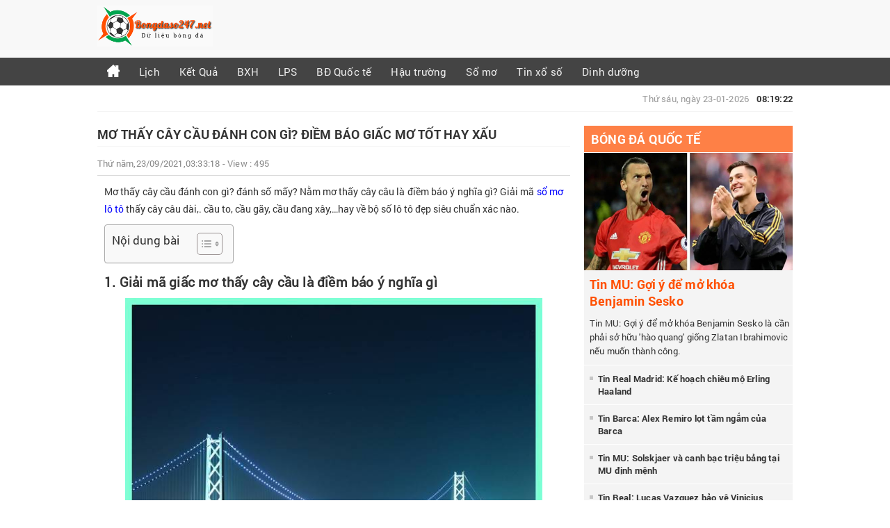

--- FILE ---
content_type: text/html; charset=UTF-8
request_url: https://bongdaso247.net/mo-thay-cay-cau-danh-con-gi/
body_size: 15326
content:
<!doctype html>
<html lang="vi">
<head>
	<meta charset="UTF-8">
	<meta name="viewport" content="width=device-width, initial-scale=1">
	<link rel="profile" href="https://gmpg.org/xfn/11">
		<link type="text/css" rel="stylesheet" href="https://bongdaso247.net/wp-content/themes/bongdaxoso/css/account.css">
		<link type="text/css" rel="stylesheet" href="https://bongdaso247.net/wp-content/themes/bongdaxoso/css/style.css">
		<link type="text/css" rel="stylesheet" href="https://bongdaso247.net/wp-content/themes/bongdaxoso/css/responsive.css">
		<link type="text/css" rel="stylesheet" href="https://bongdaso247.net/wp-content/themes/bongdaxoso/css/jquery.mCustomScrollbar.css">
		<script src="https://bongdaso247.net/wp-content/themes/bongdaxoso/js/jquery-3.4.1.min.js"></script>
		<script src="https://ajax.googleapis.com/ajax/libs/jquery/3.4.1/jquery.min.js"></script>
		<script type="text/javascript" src="https://bongdaso247.net/wp-content/themes/bongdaxoso/js/menuscroll.js" language="javascript"></script>
		<script type="text/javascript" src="https://bongdaso247.net/wp-content/themes/bongdaxoso/js/navhidden.js" language="javascript"></script>
		<script src="https://bongdaso247.net/wp-content/themes/bongdaxoso/js/jquery.mCustomScrollbar.concat.min.js"></script>
		<script src="https://bongdaso247.net/wp-content/themes/bongdaxoso/js/tendina.min.js"></script>
		
		<meta name='robots' content='index, follow, max-image-preview:large, max-snippet:-1, max-video-preview:-1' />

	<!-- This site is optimized with the Yoast SEO Premium plugin v22.6 (Yoast SEO v22.6) - https://yoast.com/wordpress/plugins/seo/ -->
	<title>Mơ thấy cây cầu đánh con gì? Điềm báo giấc mơ tốt hay xấu</title>
	<meta name="description" content="Mơ thấy cây cầu đánh con gì? đánh số mấy? Nằm mơ thấy cây câu là điềm báo ý nghĩa gì? Giải mã giấc mơ thấy cây câu dài, cầu gãy, cầu đang xây hay về bộ số" />
	<link rel="canonical" href="https://bongdaso247.net/mo-thay-cay-cau-danh-con-gi/" />
	<meta property="og:locale" content="vi_VN" />
	<meta property="og:type" content="article" />
	<meta property="og:title" content="Mơ thấy cây cầu đánh con gì? Điềm báo giấc mơ tốt hay xấu" />
	<meta property="og:description" content="Mơ thấy cây cầu đánh con gì? đánh số mấy? Nằm mơ thấy cây câu là điềm báo ý nghĩa gì? Giải mã giấc mơ thấy cây câu dài, cầu gãy, cầu đang xây hay về bộ số" />
	<meta property="og:url" content="https://bongdaso247.net/mo-thay-cay-cau-danh-con-gi/" />
	<meta property="og:site_name" content="Bongdaso247.net" />
	<meta property="article:published_time" content="2021-09-23T03:33:18+00:00" />
<meta property="og:image:secure_url" content="https://bongdaso247.net/wp-content/uploads/2021/09/a.jpg" />
	<meta property="og:image" content="https://bongdaso247.net/wp-content/uploads/2021/09/a.jpg" />
	<meta property="og:image:width" content="620" />
	<meta property="og:image:height" content="470" />
	<meta property="og:image:type" content="image/jpeg" />
	<meta name="author" content="Adsystem" />
	<meta name="twitter:card" content="summary_large_image" />
	<meta name="twitter:label1" content="Được viết bởi" />
	<meta name="twitter:data1" content="Adsystem" />
	<meta name="twitter:label2" content="Ước tính thời gian đọc" />
	<meta name="twitter:data2" content="5 phút" />
	<script type="application/ld+json" class="yoast-schema-graph">{"@context":"https://schema.org","@graph":[{"@type":"Article","@id":"https://bongdaso247.net/mo-thay-cay-cau-danh-con-gi/#article","isPartOf":{"@id":"https://bongdaso247.net/mo-thay-cay-cau-danh-con-gi/"},"author":{"name":"Adsystem","@id":"https://bongdaso247.net/#/schema/person/fd2c450885377e978342750d0b2e9c4b"},"headline":"Mơ thấy cây cầu đánh con gì? Điềm báo giấc mơ tốt hay xấu","datePublished":"2021-09-23T03:33:18+00:00","dateModified":"2021-09-23T03:33:18+00:00","mainEntityOfPage":{"@id":"https://bongdaso247.net/mo-thay-cay-cau-danh-con-gi/"},"wordCount":1035,"publisher":{"@id":"https://bongdaso247.net/#organization"},"image":{"@id":"https://bongdaso247.net/mo-thay-cay-cau-danh-con-gi/#primaryimage"},"thumbnailUrl":"https://bongdaso247.net/wp-content/uploads/2021/09/a.jpg","articleSection":["Sổ mơ"],"inLanguage":"vi"},{"@type":"WebPage","@id":"https://bongdaso247.net/mo-thay-cay-cau-danh-con-gi/","url":"https://bongdaso247.net/mo-thay-cay-cau-danh-con-gi/","name":"Mơ thấy cây cầu đánh con gì? Điềm báo giấc mơ tốt hay xấu","isPartOf":{"@id":"https://bongdaso247.net/#website"},"primaryImageOfPage":{"@id":"https://bongdaso247.net/mo-thay-cay-cau-danh-con-gi/#primaryimage"},"image":{"@id":"https://bongdaso247.net/mo-thay-cay-cau-danh-con-gi/#primaryimage"},"thumbnailUrl":"https://bongdaso247.net/wp-content/uploads/2021/09/a.jpg","datePublished":"2021-09-23T03:33:18+00:00","dateModified":"2021-09-23T03:33:18+00:00","description":"Mơ thấy cây cầu đánh con gì? đánh số mấy? Nằm mơ thấy cây câu là điềm báo ý nghĩa gì? Giải mã giấc mơ thấy cây câu dài, cầu gãy, cầu đang xây hay về bộ số","inLanguage":"vi","potentialAction":[{"@type":"ReadAction","target":["https://bongdaso247.net/mo-thay-cay-cau-danh-con-gi/"]}]},{"@type":"ImageObject","inLanguage":"vi","@id":"https://bongdaso247.net/mo-thay-cay-cau-danh-con-gi/#primaryimage","url":"https://bongdaso247.net/wp-content/uploads/2021/09/a.jpg","contentUrl":"https://bongdaso247.net/wp-content/uploads/2021/09/a.jpg","width":620,"height":470},{"@type":"WebSite","@id":"https://bongdaso247.net/#website","url":"https://bongdaso247.net/","name":"Bongdaso247.net","description":"Dữ liệu bóng đá số","publisher":{"@id":"https://bongdaso247.net/#organization"},"potentialAction":[{"@type":"SearchAction","target":{"@type":"EntryPoint","urlTemplate":"https://bongdaso247.net/?s={search_term_string}"},"query-input":"required name=search_term_string"}],"inLanguage":"vi"},{"@type":"Organization","@id":"https://bongdaso247.net/#organization","name":"Bongdaso247.net","url":"https://bongdaso247.net/","logo":{"@type":"ImageObject","inLanguage":"vi","@id":"https://bongdaso247.net/#/schema/logo/image/","url":"https://bongdaso247.net/wp-content/uploads/2020/02/bongdasonet.jpg","contentUrl":"https://bongdaso247.net/wp-content/uploads/2020/02/bongdasonet.jpg","width":600,"height":400,"caption":"Bongdaso247.net"},"image":{"@id":"https://bongdaso247.net/#/schema/logo/image/"}},{"@type":"Person","@id":"https://bongdaso247.net/#/schema/person/fd2c450885377e978342750d0b2e9c4b","name":"Adsystem","image":{"@type":"ImageObject","inLanguage":"vi","@id":"https://bongdaso247.net/#/schema/person/image/","url":"https://secure.gravatar.com/avatar/f417595a157c3b3ecb8f549e19484938?s=96&d=mm&r=g","contentUrl":"https://secure.gravatar.com/avatar/f417595a157c3b3ecb8f549e19484938?s=96&d=mm&r=g","caption":"Adsystem"}}]}</script>
	<!-- / Yoast SEO Premium plugin. -->


<script>
window._wpemojiSettings = {"baseUrl":"https:\/\/s.w.org\/images\/core\/emoji\/15.0.3\/72x72\/","ext":".png","svgUrl":"https:\/\/s.w.org\/images\/core\/emoji\/15.0.3\/svg\/","svgExt":".svg","source":{"concatemoji":"https:\/\/bongdaso247.net\/wp-includes\/js\/wp-emoji-release.min.js"}};
/*! This file is auto-generated */
!function(i,n){var o,s,e;function c(e){try{var t={supportTests:e,timestamp:(new Date).valueOf()};sessionStorage.setItem(o,JSON.stringify(t))}catch(e){}}function p(e,t,n){e.clearRect(0,0,e.canvas.width,e.canvas.height),e.fillText(t,0,0);var t=new Uint32Array(e.getImageData(0,0,e.canvas.width,e.canvas.height).data),r=(e.clearRect(0,0,e.canvas.width,e.canvas.height),e.fillText(n,0,0),new Uint32Array(e.getImageData(0,0,e.canvas.width,e.canvas.height).data));return t.every(function(e,t){return e===r[t]})}function u(e,t,n){switch(t){case"flag":return n(e,"\ud83c\udff3\ufe0f\u200d\u26a7\ufe0f","\ud83c\udff3\ufe0f\u200b\u26a7\ufe0f")?!1:!n(e,"\ud83c\uddfa\ud83c\uddf3","\ud83c\uddfa\u200b\ud83c\uddf3")&&!n(e,"\ud83c\udff4\udb40\udc67\udb40\udc62\udb40\udc65\udb40\udc6e\udb40\udc67\udb40\udc7f","\ud83c\udff4\u200b\udb40\udc67\u200b\udb40\udc62\u200b\udb40\udc65\u200b\udb40\udc6e\u200b\udb40\udc67\u200b\udb40\udc7f");case"emoji":return!n(e,"\ud83d\udc26\u200d\u2b1b","\ud83d\udc26\u200b\u2b1b")}return!1}function f(e,t,n){var r="undefined"!=typeof WorkerGlobalScope&&self instanceof WorkerGlobalScope?new OffscreenCanvas(300,150):i.createElement("canvas"),a=r.getContext("2d",{willReadFrequently:!0}),o=(a.textBaseline="top",a.font="600 32px Arial",{});return e.forEach(function(e){o[e]=t(a,e,n)}),o}function t(e){var t=i.createElement("script");t.src=e,t.defer=!0,i.head.appendChild(t)}"undefined"!=typeof Promise&&(o="wpEmojiSettingsSupports",s=["flag","emoji"],n.supports={everything:!0,everythingExceptFlag:!0},e=new Promise(function(e){i.addEventListener("DOMContentLoaded",e,{once:!0})}),new Promise(function(t){var n=function(){try{var e=JSON.parse(sessionStorage.getItem(o));if("object"==typeof e&&"number"==typeof e.timestamp&&(new Date).valueOf()<e.timestamp+604800&&"object"==typeof e.supportTests)return e.supportTests}catch(e){}return null}();if(!n){if("undefined"!=typeof Worker&&"undefined"!=typeof OffscreenCanvas&&"undefined"!=typeof URL&&URL.createObjectURL&&"undefined"!=typeof Blob)try{var e="postMessage("+f.toString()+"("+[JSON.stringify(s),u.toString(),p.toString()].join(",")+"));",r=new Blob([e],{type:"text/javascript"}),a=new Worker(URL.createObjectURL(r),{name:"wpTestEmojiSupports"});return void(a.onmessage=function(e){c(n=e.data),a.terminate(),t(n)})}catch(e){}c(n=f(s,u,p))}t(n)}).then(function(e){for(var t in e)n.supports[t]=e[t],n.supports.everything=n.supports.everything&&n.supports[t],"flag"!==t&&(n.supports.everythingExceptFlag=n.supports.everythingExceptFlag&&n.supports[t]);n.supports.everythingExceptFlag=n.supports.everythingExceptFlag&&!n.supports.flag,n.DOMReady=!1,n.readyCallback=function(){n.DOMReady=!0}}).then(function(){return e}).then(function(){var e;n.supports.everything||(n.readyCallback(),(e=n.source||{}).concatemoji?t(e.concatemoji):e.wpemoji&&e.twemoji&&(t(e.twemoji),t(e.wpemoji)))}))}((window,document),window._wpemojiSettings);
</script>
<style id='wp-emoji-styles-inline-css'>

	img.wp-smiley, img.emoji {
		display: inline !important;
		border: none !important;
		box-shadow: none !important;
		height: 1em !important;
		width: 1em !important;
		margin: 0 0.07em !important;
		vertical-align: -0.1em !important;
		background: none !important;
		padding: 0 !important;
	}
</style>
<link rel='stylesheet' id='wp-block-library-css' href='https://bongdaso247.net/wp-includes/css/dist/block-library/style.min.css' media='all' />
<style id='classic-theme-styles-inline-css'>
/*! This file is auto-generated */
.wp-block-button__link{color:#fff;background-color:#32373c;border-radius:9999px;box-shadow:none;text-decoration:none;padding:calc(.667em + 2px) calc(1.333em + 2px);font-size:1.125em}.wp-block-file__button{background:#32373c;color:#fff;text-decoration:none}
</style>
<style id='global-styles-inline-css'>
:root{--wp--preset--aspect-ratio--square: 1;--wp--preset--aspect-ratio--4-3: 4/3;--wp--preset--aspect-ratio--3-4: 3/4;--wp--preset--aspect-ratio--3-2: 3/2;--wp--preset--aspect-ratio--2-3: 2/3;--wp--preset--aspect-ratio--16-9: 16/9;--wp--preset--aspect-ratio--9-16: 9/16;--wp--preset--color--black: #000000;--wp--preset--color--cyan-bluish-gray: #abb8c3;--wp--preset--color--white: #ffffff;--wp--preset--color--pale-pink: #f78da7;--wp--preset--color--vivid-red: #cf2e2e;--wp--preset--color--luminous-vivid-orange: #ff6900;--wp--preset--color--luminous-vivid-amber: #fcb900;--wp--preset--color--light-green-cyan: #7bdcb5;--wp--preset--color--vivid-green-cyan: #00d084;--wp--preset--color--pale-cyan-blue: #8ed1fc;--wp--preset--color--vivid-cyan-blue: #0693e3;--wp--preset--color--vivid-purple: #9b51e0;--wp--preset--gradient--vivid-cyan-blue-to-vivid-purple: linear-gradient(135deg,rgba(6,147,227,1) 0%,rgb(155,81,224) 100%);--wp--preset--gradient--light-green-cyan-to-vivid-green-cyan: linear-gradient(135deg,rgb(122,220,180) 0%,rgb(0,208,130) 100%);--wp--preset--gradient--luminous-vivid-amber-to-luminous-vivid-orange: linear-gradient(135deg,rgba(252,185,0,1) 0%,rgba(255,105,0,1) 100%);--wp--preset--gradient--luminous-vivid-orange-to-vivid-red: linear-gradient(135deg,rgba(255,105,0,1) 0%,rgb(207,46,46) 100%);--wp--preset--gradient--very-light-gray-to-cyan-bluish-gray: linear-gradient(135deg,rgb(238,238,238) 0%,rgb(169,184,195) 100%);--wp--preset--gradient--cool-to-warm-spectrum: linear-gradient(135deg,rgb(74,234,220) 0%,rgb(151,120,209) 20%,rgb(207,42,186) 40%,rgb(238,44,130) 60%,rgb(251,105,98) 80%,rgb(254,248,76) 100%);--wp--preset--gradient--blush-light-purple: linear-gradient(135deg,rgb(255,206,236) 0%,rgb(152,150,240) 100%);--wp--preset--gradient--blush-bordeaux: linear-gradient(135deg,rgb(254,205,165) 0%,rgb(254,45,45) 50%,rgb(107,0,62) 100%);--wp--preset--gradient--luminous-dusk: linear-gradient(135deg,rgb(255,203,112) 0%,rgb(199,81,192) 50%,rgb(65,88,208) 100%);--wp--preset--gradient--pale-ocean: linear-gradient(135deg,rgb(255,245,203) 0%,rgb(182,227,212) 50%,rgb(51,167,181) 100%);--wp--preset--gradient--electric-grass: linear-gradient(135deg,rgb(202,248,128) 0%,rgb(113,206,126) 100%);--wp--preset--gradient--midnight: linear-gradient(135deg,rgb(2,3,129) 0%,rgb(40,116,252) 100%);--wp--preset--font-size--small: 13px;--wp--preset--font-size--medium: 20px;--wp--preset--font-size--large: 36px;--wp--preset--font-size--x-large: 42px;--wp--preset--spacing--20: 0.44rem;--wp--preset--spacing--30: 0.67rem;--wp--preset--spacing--40: 1rem;--wp--preset--spacing--50: 1.5rem;--wp--preset--spacing--60: 2.25rem;--wp--preset--spacing--70: 3.38rem;--wp--preset--spacing--80: 5.06rem;--wp--preset--shadow--natural: 6px 6px 9px rgba(0, 0, 0, 0.2);--wp--preset--shadow--deep: 12px 12px 50px rgba(0, 0, 0, 0.4);--wp--preset--shadow--sharp: 6px 6px 0px rgba(0, 0, 0, 0.2);--wp--preset--shadow--outlined: 6px 6px 0px -3px rgba(255, 255, 255, 1), 6px 6px rgba(0, 0, 0, 1);--wp--preset--shadow--crisp: 6px 6px 0px rgba(0, 0, 0, 1);}:where(.is-layout-flex){gap: 0.5em;}:where(.is-layout-grid){gap: 0.5em;}body .is-layout-flex{display: flex;}.is-layout-flex{flex-wrap: wrap;align-items: center;}.is-layout-flex > :is(*, div){margin: 0;}body .is-layout-grid{display: grid;}.is-layout-grid > :is(*, div){margin: 0;}:where(.wp-block-columns.is-layout-flex){gap: 2em;}:where(.wp-block-columns.is-layout-grid){gap: 2em;}:where(.wp-block-post-template.is-layout-flex){gap: 1.25em;}:where(.wp-block-post-template.is-layout-grid){gap: 1.25em;}.has-black-color{color: var(--wp--preset--color--black) !important;}.has-cyan-bluish-gray-color{color: var(--wp--preset--color--cyan-bluish-gray) !important;}.has-white-color{color: var(--wp--preset--color--white) !important;}.has-pale-pink-color{color: var(--wp--preset--color--pale-pink) !important;}.has-vivid-red-color{color: var(--wp--preset--color--vivid-red) !important;}.has-luminous-vivid-orange-color{color: var(--wp--preset--color--luminous-vivid-orange) !important;}.has-luminous-vivid-amber-color{color: var(--wp--preset--color--luminous-vivid-amber) !important;}.has-light-green-cyan-color{color: var(--wp--preset--color--light-green-cyan) !important;}.has-vivid-green-cyan-color{color: var(--wp--preset--color--vivid-green-cyan) !important;}.has-pale-cyan-blue-color{color: var(--wp--preset--color--pale-cyan-blue) !important;}.has-vivid-cyan-blue-color{color: var(--wp--preset--color--vivid-cyan-blue) !important;}.has-vivid-purple-color{color: var(--wp--preset--color--vivid-purple) !important;}.has-black-background-color{background-color: var(--wp--preset--color--black) !important;}.has-cyan-bluish-gray-background-color{background-color: var(--wp--preset--color--cyan-bluish-gray) !important;}.has-white-background-color{background-color: var(--wp--preset--color--white) !important;}.has-pale-pink-background-color{background-color: var(--wp--preset--color--pale-pink) !important;}.has-vivid-red-background-color{background-color: var(--wp--preset--color--vivid-red) !important;}.has-luminous-vivid-orange-background-color{background-color: var(--wp--preset--color--luminous-vivid-orange) !important;}.has-luminous-vivid-amber-background-color{background-color: var(--wp--preset--color--luminous-vivid-amber) !important;}.has-light-green-cyan-background-color{background-color: var(--wp--preset--color--light-green-cyan) !important;}.has-vivid-green-cyan-background-color{background-color: var(--wp--preset--color--vivid-green-cyan) !important;}.has-pale-cyan-blue-background-color{background-color: var(--wp--preset--color--pale-cyan-blue) !important;}.has-vivid-cyan-blue-background-color{background-color: var(--wp--preset--color--vivid-cyan-blue) !important;}.has-vivid-purple-background-color{background-color: var(--wp--preset--color--vivid-purple) !important;}.has-black-border-color{border-color: var(--wp--preset--color--black) !important;}.has-cyan-bluish-gray-border-color{border-color: var(--wp--preset--color--cyan-bluish-gray) !important;}.has-white-border-color{border-color: var(--wp--preset--color--white) !important;}.has-pale-pink-border-color{border-color: var(--wp--preset--color--pale-pink) !important;}.has-vivid-red-border-color{border-color: var(--wp--preset--color--vivid-red) !important;}.has-luminous-vivid-orange-border-color{border-color: var(--wp--preset--color--luminous-vivid-orange) !important;}.has-luminous-vivid-amber-border-color{border-color: var(--wp--preset--color--luminous-vivid-amber) !important;}.has-light-green-cyan-border-color{border-color: var(--wp--preset--color--light-green-cyan) !important;}.has-vivid-green-cyan-border-color{border-color: var(--wp--preset--color--vivid-green-cyan) !important;}.has-pale-cyan-blue-border-color{border-color: var(--wp--preset--color--pale-cyan-blue) !important;}.has-vivid-cyan-blue-border-color{border-color: var(--wp--preset--color--vivid-cyan-blue) !important;}.has-vivid-purple-border-color{border-color: var(--wp--preset--color--vivid-purple) !important;}.has-vivid-cyan-blue-to-vivid-purple-gradient-background{background: var(--wp--preset--gradient--vivid-cyan-blue-to-vivid-purple) !important;}.has-light-green-cyan-to-vivid-green-cyan-gradient-background{background: var(--wp--preset--gradient--light-green-cyan-to-vivid-green-cyan) !important;}.has-luminous-vivid-amber-to-luminous-vivid-orange-gradient-background{background: var(--wp--preset--gradient--luminous-vivid-amber-to-luminous-vivid-orange) !important;}.has-luminous-vivid-orange-to-vivid-red-gradient-background{background: var(--wp--preset--gradient--luminous-vivid-orange-to-vivid-red) !important;}.has-very-light-gray-to-cyan-bluish-gray-gradient-background{background: var(--wp--preset--gradient--very-light-gray-to-cyan-bluish-gray) !important;}.has-cool-to-warm-spectrum-gradient-background{background: var(--wp--preset--gradient--cool-to-warm-spectrum) !important;}.has-blush-light-purple-gradient-background{background: var(--wp--preset--gradient--blush-light-purple) !important;}.has-blush-bordeaux-gradient-background{background: var(--wp--preset--gradient--blush-bordeaux) !important;}.has-luminous-dusk-gradient-background{background: var(--wp--preset--gradient--luminous-dusk) !important;}.has-pale-ocean-gradient-background{background: var(--wp--preset--gradient--pale-ocean) !important;}.has-electric-grass-gradient-background{background: var(--wp--preset--gradient--electric-grass) !important;}.has-midnight-gradient-background{background: var(--wp--preset--gradient--midnight) !important;}.has-small-font-size{font-size: var(--wp--preset--font-size--small) !important;}.has-medium-font-size{font-size: var(--wp--preset--font-size--medium) !important;}.has-large-font-size{font-size: var(--wp--preset--font-size--large) !important;}.has-x-large-font-size{font-size: var(--wp--preset--font-size--x-large) !important;}
:where(.wp-block-post-template.is-layout-flex){gap: 1.25em;}:where(.wp-block-post-template.is-layout-grid){gap: 1.25em;}
:where(.wp-block-columns.is-layout-flex){gap: 2em;}:where(.wp-block-columns.is-layout-grid){gap: 2em;}
:root :where(.wp-block-pullquote){font-size: 1.5em;line-height: 1.6;}
</style>
<link rel='stylesheet' id='dashicons-css' href='https://bongdaso247.net/wp-includes/css/dashicons.min.css' media='all' />
<link rel='stylesheet' id='admin-bar-css' href='https://bongdaso247.net/wp-includes/css/admin-bar.min.css' media='all' />
<style id='admin-bar-inline-css'>

    /* Hide CanvasJS credits for P404 charts specifically */
    #p404RedirectChart .canvasjs-chart-credit {
        display: none !important;
    }
    
    #p404RedirectChart canvas {
        border-radius: 6px;
    }

    .p404-redirect-adminbar-weekly-title {
        font-weight: bold;
        font-size: 14px;
        color: #fff;
        margin-bottom: 6px;
    }

    #wpadminbar #wp-admin-bar-p404_free_top_button .ab-icon:before {
        content: "\f103";
        color: #dc3545;
        top: 3px;
    }
    
    #wp-admin-bar-p404_free_top_button .ab-item {
        min-width: 80px !important;
        padding: 0px !important;
    }
    
    /* Ensure proper positioning and z-index for P404 dropdown */
    .p404-redirect-adminbar-dropdown-wrap { 
        min-width: 0; 
        padding: 0;
        position: static !important;
    }
    
    #wpadminbar #wp-admin-bar-p404_free_top_button_dropdown {
        position: static !important;
    }
    
    #wpadminbar #wp-admin-bar-p404_free_top_button_dropdown .ab-item {
        padding: 0 !important;
        margin: 0 !important;
    }
    
    .p404-redirect-dropdown-container {
        min-width: 340px;
        padding: 18px 18px 12px 18px;
        background: #23282d !important;
        color: #fff;
        border-radius: 12px;
        box-shadow: 0 8px 32px rgba(0,0,0,0.25);
        margin-top: 10px;
        position: relative !important;
        z-index: 999999 !important;
        display: block !important;
        border: 1px solid #444;
    }
    
    /* Ensure P404 dropdown appears on hover */
    #wpadminbar #wp-admin-bar-p404_free_top_button .p404-redirect-dropdown-container { 
        display: none !important;
    }
    
    #wpadminbar #wp-admin-bar-p404_free_top_button:hover .p404-redirect-dropdown-container { 
        display: block !important;
    }
    
    #wpadminbar #wp-admin-bar-p404_free_top_button:hover #wp-admin-bar-p404_free_top_button_dropdown .p404-redirect-dropdown-container {
        display: block !important;
    }
    
    .p404-redirect-card {
        background: #2c3338;
        border-radius: 8px;
        padding: 18px 18px 12px 18px;
        box-shadow: 0 2px 8px rgba(0,0,0,0.07);
        display: flex;
        flex-direction: column;
        align-items: flex-start;
        border: 1px solid #444;
    }
    
    .p404-redirect-btn {
        display: inline-block;
        background: #dc3545;
        color: #fff !important;
        font-weight: bold;
        padding: 5px 22px;
        border-radius: 8px;
        text-decoration: none;
        font-size: 17px;
        transition: background 0.2s, box-shadow 0.2s;
        margin-top: 8px;
        box-shadow: 0 2px 8px rgba(220,53,69,0.15);
        text-align: center;
        line-height: 1.6;
    }
    
    .p404-redirect-btn:hover {
        background: #c82333;
        color: #fff !important;
        box-shadow: 0 4px 16px rgba(220,53,69,0.25);
    }
    
    /* Prevent conflicts with other admin bar dropdowns */
    #wpadminbar .ab-top-menu > li:hover > .ab-item,
    #wpadminbar .ab-top-menu > li.hover > .ab-item {
        z-index: auto;
    }
    
    #wpadminbar #wp-admin-bar-p404_free_top_button:hover > .ab-item {
        z-index: 999998 !important;
    }
    
</style>
<link rel='stylesheet' id='ez-toc-css' href='https://bongdaso247.net/wp-content/plugins/easy-table-of-contents/assets/css/screen.min.css' media='all' />
<style id='ez-toc-inline-css'>
div#ez-toc-container .ez-toc-title {font-size: 120%;}div#ez-toc-container .ez-toc-title {font-weight: 500;}div#ez-toc-container ul li , div#ez-toc-container ul li a {font-size: 95%;}div#ez-toc-container ul li , div#ez-toc-container ul li a {font-weight: 500;}div#ez-toc-container nav ul ul li {font-size: 90%;}
.ez-toc-container-direction {direction: ltr;}.ez-toc-counter ul{counter-reset: item ;}.ez-toc-counter nav ul li a::before {content: counters(item, '.', decimal) '. ';display: inline-block;counter-increment: item;flex-grow: 0;flex-shrink: 0;margin-right: .2em; float: left; }.ez-toc-widget-direction {direction: ltr;}.ez-toc-widget-container ul{counter-reset: item ;}.ez-toc-widget-container nav ul li a::before {content: counters(item, '.', decimal) '. ';display: inline-block;counter-increment: item;flex-grow: 0;flex-shrink: 0;margin-right: .2em; float: left; }
</style>
<link rel='stylesheet' id='kqbd-style-css' href='https://bongdaso247.net/wp-content/themes/bongdaxoso/style.css' media='all' />
<script src="https://bongdaso247.net/wp-includes/js/jquery/jquery.min.js" id="jquery-core-js"></script>
<script src="https://bongdaso247.net/wp-includes/js/jquery/jquery-migrate.min.js" id="jquery-migrate-js"></script>
<script id="my_loadmore-js-extra">
var misha_loadmore_params = {"ajaxurl":"https:\/\/bongdaso247.net\/wp-admin\/admin-ajax.php","posts":"{\"page\":0,\"name\":\"mo-thay-cay-cau-danh-con-gi\",\"error\":\"\",\"m\":\"\",\"p\":0,\"post_parent\":\"\",\"subpost\":\"\",\"subpost_id\":\"\",\"attachment\":\"\",\"attachment_id\":0,\"pagename\":\"\",\"page_id\":0,\"second\":\"\",\"minute\":\"\",\"hour\":\"\",\"day\":0,\"monthnum\":0,\"year\":0,\"w\":0,\"category_name\":\"\",\"tag\":\"\",\"cat\":\"\",\"tag_id\":\"\",\"author\":\"\",\"author_name\":\"\",\"feed\":\"\",\"tb\":\"\",\"paged\":0,\"meta_key\":\"\",\"meta_value\":\"\",\"preview\":\"\",\"s\":\"\",\"sentence\":\"\",\"title\":\"\",\"fields\":\"\",\"menu_order\":\"\",\"embed\":\"\",\"category__in\":[],\"category__not_in\":[],\"category__and\":[],\"post__in\":[],\"post__not_in\":[],\"post_name__in\":[],\"tag__in\":[],\"tag__not_in\":[],\"tag__and\":[],\"tag_slug__in\":[],\"tag_slug__and\":[],\"post_parent__in\":[],\"post_parent__not_in\":[],\"author__in\":[],\"author__not_in\":[],\"search_columns\":[],\"ignore_sticky_posts\":false,\"suppress_filters\":false,\"cache_results\":true,\"update_post_term_cache\":true,\"update_menu_item_cache\":false,\"lazy_load_term_meta\":true,\"update_post_meta_cache\":true,\"post_type\":\"\",\"posts_per_page\":20,\"nopaging\":false,\"comments_per_page\":\"50\",\"no_found_rows\":false,\"order\":\"DESC\"}","current_page":"1","max_page":"0"};
</script>
<script src="https://bongdaso247.net/wp-content/themes/bongdaxoso/js/loadmore.js" id="my_loadmore-js"></script>
<link rel="https://api.w.org/" href="https://bongdaso247.net/wp-json/" /><link rel="alternate" title="JSON" type="application/json" href="https://bongdaso247.net/wp-json/wp/v2/posts/2091" />
<link rel="alternate" title="oNhúng (JSON)" type="application/json+oembed" href="https://bongdaso247.net/wp-json/oembed/1.0/embed?url=https%3A%2F%2Fbongdaso247.net%2Fmo-thay-cay-cau-danh-con-gi%2F" />
<link rel="alternate" title="oNhúng (XML)" type="text/xml+oembed" href="https://bongdaso247.net/wp-json/oembed/1.0/embed?url=https%3A%2F%2Fbongdaso247.net%2Fmo-thay-cay-cau-danh-con-gi%2F&#038;format=xml" />
<script type="text/javascript">var ajaxurl = "https://bongdaso247.net/wp-admin/admin-ajax.php";</script><link rel="icon" href="https://bongdaso247.net/wp-content/uploads/2025/05/apple-touch-icon.png" sizes="32x32" />
<link rel="icon" href="https://bongdaso247.net/wp-content/uploads/2025/05/apple-touch-icon.png" sizes="192x192" />
<link rel="apple-touch-icon" href="https://bongdaso247.net/wp-content/uploads/2025/05/apple-touch-icon.png" />
<meta name="msapplication-TileImage" content="https://bongdaso247.net/wp-content/uploads/2025/05/apple-touch-icon.png" />
		
				<link rel="icon" href="https://bongdaso247.net/wp-content/uploads/2025/05/apple-touch-icon.png" type="image/x-icon" />
		<link rel="shortcut icon" href="https://bongdaso247.net/wp-content/uploads/2025/05/apple-touch-icon.png" type="image/x-icon" />
		<meta name='dmca-site-verification' content='anNjUGZGR1NSSHdydDQxc29vTFdtZz090' />
		<!-- Global site tag (gtag.js) - Google Analytics -->
		<script async src="https://www.googletagmanager.com/gtag/js?id=UA-156465658-1"></script>
		<script>
		  window.dataLayer = window.dataLayer || [];
		  function gtag(){dataLayer.push(arguments);}
		  gtag('js', new Date());

		  gtag('config', 'UA-156465658-1');
		</script>
	</head>

<body class="post-template-default single single-post postid-2091 single-format-standard wp-custom-logo">
	<center>
		<div class="heading">
			<div class="container">
				<div class="head_logo grd2">
				   <a class="logo" href="https://bongdaso247.net">
												<img src="https://bongdaso247.net/wp-content/uploads/2020/01/cropped-bongdaso21.png" alt="logo"/>
				   </a>
				</div>
				<div class="clear"></div>
			</div>
		</div>
		<div id="nav" class="menubar">
			 <div class="container">
			 <ul id="menu-menu-1" class="menu"><li id="menu-item-14" class="menu-item menu-item-type-post_type menu-item-object-page menu-item-home menu-item-14"><a href="https://bongdaso247.net/"><img src="https://bongdaso247.net/wp-content/uploads/2020/01/home-icon.png"></a></li>
<li id="menu-item-35" class="menu-item menu-item-type-post_type menu-item-object-page menu-item-35"><a href="https://bongdaso247.net/lich-thi-dau-bong-da/">Lịch</a></li>
<li id="menu-item-26" class="menu-item menu-item-type-post_type menu-item-object-page menu-item-26"><a href="https://bongdaso247.net/ket-qua-bong-da/">Kết Quả</a></li>
<li id="menu-item-32" class="menu-item menu-item-type-post_type menu-item-object-page menu-item-32"><a href="https://bongdaso247.net/bang-xep-hang-bong-da/">BXH</a></li>
<li id="menu-item-41" class="menu-item menu-item-type-post_type menu-item-object-page menu-item-41"><a href="https://bongdaso247.net/lich-phat-song-bong-da/">LPS</a></li>
<li id="menu-item-131" class="menu-item menu-item-type-taxonomy menu-item-object-category menu-item-131"><a href="https://bongdaso247.net/bong-da-quoc-te/">BĐ Quốc tế</a></li>
<li id="menu-item-523" class="menu-item menu-item-type-taxonomy menu-item-object-category menu-item-523"><a href="https://bongdaso247.net/hau-truong-san-co/">Hậu trường</a></li>
<li id="menu-item-1780" class="menu-item menu-item-type-taxonomy menu-item-object-category current-post-ancestor current-menu-parent current-post-parent menu-item-1780"><a href="https://bongdaso247.net/so-mo/">Sổ mơ</a></li>
<li id="menu-item-1781" class="menu-item menu-item-type-taxonomy menu-item-object-category menu-item-1781"><a href="https://bongdaso247.net/tin-xo-so/">Tin xổ số</a></li>
<li id="menu-item-3258" class="menu-item menu-item-type-taxonomy menu-item-object-category menu-item-3258"><a href="https://bongdaso247.net/dinh-duong-the-hinh/">Dinh dưỡng</a></li>
</ul>			 </div>
			 
		 </div>
		 <!-- Mobile menu -->
		 <div id="nav_bar">
			  <div class="btnToggle">
				 <span class="icon-bar"></span>
				 <span class="icon-bar"></span>
				 <span class="icon-bar"></span>
			  </div>
			  <div class="navHidden">         
				 <ul id="menu-menu-2" class="menu"><li class="menu-item menu-item-type-post_type menu-item-object-page menu-item-home menu-item-14"><a href="https://bongdaso247.net/"><img src="https://bongdaso247.net/wp-content/uploads/2020/01/home-icon.png"></a></li>
<li class="menu-item menu-item-type-post_type menu-item-object-page menu-item-35"><a href="https://bongdaso247.net/lich-thi-dau-bong-da/">Lịch</a></li>
<li class="menu-item menu-item-type-post_type menu-item-object-page menu-item-26"><a href="https://bongdaso247.net/ket-qua-bong-da/">Kết Quả</a></li>
<li class="menu-item menu-item-type-post_type menu-item-object-page menu-item-32"><a href="https://bongdaso247.net/bang-xep-hang-bong-da/">BXH</a></li>
<li class="menu-item menu-item-type-post_type menu-item-object-page menu-item-41"><a href="https://bongdaso247.net/lich-phat-song-bong-da/">LPS</a></li>
<li class="menu-item menu-item-type-taxonomy menu-item-object-category menu-item-131"><a href="https://bongdaso247.net/bong-da-quoc-te/">BĐ Quốc tế</a></li>
<li class="menu-item menu-item-type-taxonomy menu-item-object-category menu-item-523"><a href="https://bongdaso247.net/hau-truong-san-co/">Hậu trường</a></li>
<li class="menu-item menu-item-type-taxonomy menu-item-object-category current-post-ancestor current-menu-parent current-post-parent menu-item-1780"><a href="https://bongdaso247.net/so-mo/">Sổ mơ</a></li>
<li class="menu-item menu-item-type-taxonomy menu-item-object-category menu-item-1781"><a href="https://bongdaso247.net/tin-xo-so/">Tin xổ số</a></li>
<li class="menu-item menu-item-type-taxonomy menu-item-object-category menu-item-3258"><a href="https://bongdaso247.net/dinh-duong-the-hinh/">Dinh dưỡng</a></li>
</ul>			  </div>
		</div>
		   <!-- Mobile menu ends.-->
		<div class="container">
			<div class="submenu">
				<div class="breakcrum grd11">
				   				</div>
				<div class="rgtcol">
									   <div id="ClockTickr" class="sub_clock rgt"><span>Thứ sáu, ngày 23-01-2026</span> <strong>08:19:22</strong></div>
				</div>
			 </div>
			<div id="wrapper_container">
				<div class="content-wrap">

	<div class="lftcol">
        <div id="box_details_news" class="detail_post content_detail">
		
			<h1 class="titleh1">Mơ thấy cây cầu đánh con gì? Điềm báo giấc mơ tốt hay xấu</h1>
			<div class="block_timer_share">
								<div class="block_timer"><span class="posted-on"><a href="https://bongdaso247.net/mo-thay-cay-cau-danh-con-gi/" rel="bookmark"><time class="entry-date published updated" datetime="2021-09-23T03:33:18+07:00">Thứ năm,23/09/2021,03:33:18</time></a></span> - View : 495</div>
				<div class="block_share"></div>
            </div>
			<div class="grdContNews">
				<div class="content-detail-post block_col_480">
										<div><p>Mơ thấy cây cầu đánh con gì? đánh số mấy? Nằm mơ thấy cây câu là điềm báo ý nghĩa gì? Giải mã <a href="https://bongdaso247.net/so-mo-lo-de/">sổ mơ lô tô</a> thấy cây câu dài,. cầu to, cầu gãy, cầu đang xây,&#8230;hay về bộ số lô tô đẹp siêu chuẩn xác nào.</p>
<div id="ez-toc-container" class="ez-toc-v2_0_76 counter-hierarchy ez-toc-counter ez-toc-grey ez-toc-container-direction">
<div class="ez-toc-title-container">
<p class="ez-toc-title" style="cursor:inherit">Nội dung bài</p>
<span class="ez-toc-title-toggle"><a href="#" class="ez-toc-pull-right ez-toc-btn ez-toc-btn-xs ez-toc-btn-default ez-toc-toggle" aria-label="Toggle Table of Content"><span class="ez-toc-js-icon-con"><span class=""><span class="eztoc-hide" style="display:none;">Toggle</span><span class="ez-toc-icon-toggle-span"><svg style="fill: #999;color:#999" xmlns="http://www.w3.org/2000/svg" class="list-377408" width="20px" height="20px" viewBox="0 0 24 24" fill="none"><path d="M6 6H4v2h2V6zm14 0H8v2h12V6zM4 11h2v2H4v-2zm16 0H8v2h12v-2zM4 16h2v2H4v-2zm16 0H8v2h12v-2z" fill="currentColor"></path></svg><svg style="fill: #999;color:#999" class="arrow-unsorted-368013" xmlns="http://www.w3.org/2000/svg" width="10px" height="10px" viewBox="0 0 24 24" version="1.2" baseProfile="tiny"><path d="M18.2 9.3l-6.2-6.3-6.2 6.3c-.2.2-.3.4-.3.7s.1.5.3.7c.2.2.4.3.7.3h11c.3 0 .5-.1.7-.3.2-.2.3-.5.3-.7s-.1-.5-.3-.7zM5.8 14.7l6.2 6.3 6.2-6.3c.2-.2.3-.5.3-.7s-.1-.5-.3-.7c-.2-.2-.4-.3-.7-.3h-11c-.3 0-.5.1-.7.3-.2.2-.3.5-.3.7s.1.5.3.7z"/></svg></span></span></span></a></span></div>
<nav><ul class='ez-toc-list ez-toc-list-level-1 eztoc-toggle-hide-by-default' ><li class='ez-toc-page-1 ez-toc-heading-level-2'><a class="ez-toc-link ez-toc-heading-1" href="#1_Giai_ma_giac_mo_thay_cay_cau_la_diem_bao_y_nghia_gi" >1. Giải mã giấc mơ thấy cây cầu là điềm báo ý nghĩa gì</a><ul class='ez-toc-list-level-3' ><li class='ez-toc-heading-level-3'><a class="ez-toc-link ez-toc-heading-2" href="#Mo_thay_cay_cau_moi" >Mơ thấy cây cầu mới</a></li><li class='ez-toc-page-1 ez-toc-heading-level-3'><a class="ez-toc-link ez-toc-heading-3" href="#Nam_mo_thay_xay_cau" >Nằm mơ thấy xây cầu</a></li><li class='ez-toc-page-1 ez-toc-heading-level-3'><a class="ez-toc-link ez-toc-heading-4" href="#Ngu_mo_thay_di_tren_cau" >Ngủ mơ thấy đi trên cầu</a></li><li class='ez-toc-page-1 ez-toc-heading-level-3'><a class="ez-toc-link ez-toc-heading-5" href="#Giac_mo_thay_cay_cau_dai_vo_tan" >Giấc mơ thấy cây cầu dài vô tận</a></li><li class='ez-toc-page-1 ez-toc-heading-level-3'><a class="ez-toc-link ez-toc-heading-6" href="#Chiem_bao_thay_dung_tren_cau" >Chiêm bao thấy đứng trên cầu</a></li><li class='ez-toc-page-1 ez-toc-heading-level-3'><a class="ez-toc-link ez-toc-heading-7" href="#Mo_thay_nhay_cau" >Mơ thấy nhảy cầu</a></li><li class='ez-toc-page-1 ez-toc-heading-level-3'><a class="ez-toc-link ez-toc-heading-8" href="#Nam_mo_thay_cay_cau_bi_gay_doi" >Năm mơ thấy cây cầu bị gãy đôi</a></li><li class='ez-toc-page-1 ez-toc-heading-level-3'><a class="ez-toc-link ez-toc-heading-9" href="#Ngu_mo_thay_cay_cau_muc_nat" >Ngủ mơ thấy cây cầu mục nát</a></li></ul></li><li class='ez-toc-page-1 ez-toc-heading-level-2'><a class="ez-toc-link ez-toc-heading-10" href="#2_Nam_mo_thay_cay_cau_danh_con_gi_danh_so_may" >2. Nằm mơ thấy cây cầu đánh con gì đánh số mấy</a></li></ul></nav></div>
<h2><span class="ez-toc-section" id="1_Giai_ma_giac_mo_thay_cay_cau_la_diem_bao_y_nghia_gi"></span>1. Giải mã giấc mơ thấy cây cầu là điềm báo ý nghĩa gì<span class="ez-toc-section-end"></span></h2>
<p><img fetchpriority="high" decoding="async" class="aligncenter wp-image-2092" title="Mơ thấy cây cầu đánh con gì? Điềm báo giấc mơ tốt hay xấu" src="https://bongdaso247.net/wp-content/uploads/2021/09/a.jpg" alt="Mơ thấy cây cầu đánh con gì? Điềm báo giấc mơ tốt hay xấu" width="600" height="455" srcset="https://bongdaso247.net/wp-content/uploads/2021/09/a.jpg 620w, https://bongdaso247.net/wp-content/uploads/2021/09/a-300x227.jpg 300w" sizes="(max-width: 600px) 100vw, 600px" /></p>
<p style="text-align: center">Điềm báo giấc mơ  thấy cây cầu đánh con gì?</p>
<h3><span class="ez-toc-section" id="Mo_thay_cay_cau_moi"></span>Mơ thấy cây cầu mới<span class="ez-toc-section-end"></span></h3>
<p>Trường hợp mơ thấy cây cầu mới thì cuộc đời bạn sắp bước sang một trang mới với nhiều niềm vui và một tương lai tươi sáng hơn đang chờ đón bạn ở phía trước.</p>
<h3><span class="ez-toc-section" id="Nam_mo_thay_xay_cau"></span>Nằm mơ thấy xây cầu<span class="ez-toc-section-end"></span></h3>
<p>Giấc mơ cho thấy bạn là một người rất tài năng trong công việc. Mặc dù bạn sẽ phải đối mặt với những vấn đề khó khăn trong cuộc sống hay ảnh hưởng tới cuộc sống sau này, tương lai, cũng như sự nghiệp của bản thân&#8230; bạn đều vượt qua được.</p>
<h3><span class="ez-toc-section" id="Ngu_mo_thay_di_tren_cau"></span>Ngủ mơ thấy đi trên cầu<span class="ez-toc-section-end"></span></h3>
<p>ngụ ý giấc mơ cho thấy những bạn nỗ lực làm việc của bạn thời gian qua sẽ được đề đáp bằng tài lộc. Nếu là người có sở trường về tài chính thì sau này rất giàu có, tiền vào như nước</p>
<h3><span class="ez-toc-section" id="Giac_mo_thay_cay_cau_dai_vo_tan"></span>Giấc mơ thấy cây cầu dài vô tận<span class="ez-toc-section-end"></span></h3>
<p>Điềm báo giấc mơ cho thấy điều mà bạn dự định làm gặp phải rất nhiều sự phản đối, không tán thành từ phía người thân và bạn bè.</p>
<h3><span class="ez-toc-section" id="Chiem_bao_thay_dung_tren_cau"></span>Chiêm bao thấy đứng trên cầu<span class="ez-toc-section-end"></span></h3>
<p>Nếu bạn mông mơ thấy mình đứng ở giữa cầu mà không biết phải đi về phương hướng nào. thì ngay lúc này bạn đang vấn đề phải lựa chọn nhưng bản thân còn đang suy nghĩ, khiến nội tâm phát sinh mâu thuẫn.</p>
<h3><span class="ez-toc-section" id="Mo_thay_nhay_cau"></span>Mơ thấy nhảy cầu<span class="ez-toc-section-end"></span></h3>
<p>Có nhiều quan hệ bạn bè không còn được như trước, điều đó cũng có nghĩa bạn sẽ gặp một số việc không như ý muốn với bạn bè thân thiết rồi tự mình cảm thấy buồn phiền.</p>
<h3><span class="ez-toc-section" id="Nam_mo_thay_cay_cau_bi_gay_doi"></span>Năm mơ thấy cây cầu bị gãy đôi<span class="ez-toc-section-end"></span></h3>
<p>Ngụ ý giấc mơ muốn ám chỉ những cảm xúc thất vọng, khó khăn có thể thuộc về sự nghiệp hoặc cũng có thể thuộc về mối quan hệ xã giao giữa người với người.</p>
<h3><span class="ez-toc-section" id="Ngu_mo_thay_cay_cau_muc_nat"></span>Ngủ mơ thấy cây cầu mục nát<span class="ez-toc-section-end"></span></h3>
<p>Lúc này bạn đang phải đứng trước một sự lựa chọn khó khăn. Nếu lựa chọn không  chính xác bạn có thể sẽ mất đi những mối quan hệ vô cùng quan trọng và thân thiết.</p>
<h2><span class="ez-toc-section" id="2_Nam_mo_thay_cay_cau_danh_con_gi_danh_so_may"></span>2. Nằm mơ thấy cây cầu đánh con gì đánh số mấy<span class="ez-toc-section-end"></span></h2>
<p><span style="font-weight: 400">Những giấc chiêm bao thấy cây cầu ngoài cho chúng ta biết trước về tâm linh. Mà còn kèm theo đây là một vài con số may mắn khi tham gia</span> <a href="https://xosodaiviet.mobi/du-doan-xo-so.html">du doan xo so 3 mien</a><span style="font-weight: 400"> hàng tuần</span><span style="font-weight: 400"> trong ngày hôm đó nhé.</span></p>
<ul>
<li>Nằm mộng thấy cây cầu mới, đánh con <span style="color: #ff0000"><strong>32 &#8211; 19</strong></span></li>
<li>Ngủ nằm mơ thấy xây cầu may mắn sẽ đến nếu đánh <span style="color: #ff0000"><strong>33 &#8211; 83</strong></span></li>
<li>Nằm mộng thấy đi trên cầu cặp loto đẹp nên chọn <span style="color: #ff0000"><strong>52 &#8211; 36</strong></span></li>
<li>Mộng thấy cây cầu dài vô tận đánh ngay số <span style="color: #ff0000"><strong>78 &#8211; 22</strong></span></li>
<li>Nằm mơ thấy đứng trên cầu đánh con <span style="color: #ff0000"><strong>80 &#8211; 21</strong></span></li>
<li>Nằm mộng thấy nhảy cầu đánh ngay số <span style="color: #ff0000"><strong>05 &#8211; 25</strong></span></li>
<li>Ngủ nằm mơ thấy đi xe trên cầu bạn chốt luôn con <span style="color: #ff0000"><strong>33 &#8211; 51</strong></span></li>
<li>Ngủ mơ thấy cây cầu bị gãy đôi đánh số đề <span style="color: #ff0000"><strong>78 &#8211; 51</strong></span></li>
<li>Bí ẩn giấc mơ thấy cây cầu mục nát tham khảo ngay cặp số <span style="color: #ff0000"><strong>07 &#8211; 86</strong></span></li>
</ul>
<p><span style="font-weight: 400">Trên đó là phần tư vấn ý nghĩa giấc mơ thấy cây cầu cũng như khi chiêm bao thấy cây cầu đánh con gì số gì chắc ăn nhất. Ngoài ra, để chắc chắn hơn về những con số bạn nên ham khảo thêm bảng</span> <span style="font-weight: 400">phân tích <a href="https://sxmb.com/xsmb-thu-4.html">xổ số miền bắc thứ tư hàng tuần</a></span><span style="font-weight: 400"> ngay tại đây nữa nhé.</span></p>
<p style="font-weight: bold;font-style: italic;">"Các con số gợi ý chỉ mang tính tham khảo. Hãy ưu tiên các sản phẩm lô tô do Nhà nước phát hành để vừa giải trí an toàn, vừa đảm bảo “ích nước, lợi nhà”"</p></div>
									</div>
												<div class="clear"></div>
				<div class="categories_news">
					<h3 class="titBox"> <div>Tin cùng chuyên mục</div> </h3>
					<div class="list_hot_news single">
						<ul class="bar_list">
														<li> 
								<a title="" href="https://bongdaso247.net/nam-mo-gap-nguoi-quen-danh-so-gi-mang-diem-bao-gi/" class="sel"> 
									<img width="300" height="225" src="https://bongdaso247.net/wp-content/uploads/2021/09/3-300x225.jpg" class="attachment-medium size-medium wp-post-image" alt="Nằm mơ gặp người quen đánh số gì? Mang điềm báo gì?" title="Nằm mơ gặp người quen đánh số gì? Mang điềm báo gì?" decoding="async" loading="lazy" srcset="https://bongdaso247.net/wp-content/uploads/2021/09/3-300x225.jpg 300w, https://bongdaso247.net/wp-content/uploads/2021/09/3.jpg 600w" sizes="(max-width: 300px) 100vw, 300px" />									<div class="sldrep">Nằm mơ gặp người quen đánh số gì? Mang điềm báo&hellip;</div>
								</a> 
							</li>
														<li> 
								<a title="" href="https://bongdaso247.net/nam-mo-thay-trong-cay-danh-con-gi/" class="sel"> 
									<img width="300" height="225" src="https://bongdaso247.net/wp-content/uploads/2021/09/trong_cay_xanh_3-300x225.jpeg" class="attachment-medium size-medium wp-post-image" alt="Nằm mơ thấy trồng cây đánh con gì? Giải mã giấc mơ" title="Nằm mơ thấy trồng cây đánh con gì? Giải mã giấc mơ" decoding="async" loading="lazy" srcset="https://bongdaso247.net/wp-content/uploads/2021/09/trong_cay_xanh_3-300x225.jpeg 300w, https://bongdaso247.net/wp-content/uploads/2021/09/trong_cay_xanh_3.jpeg 600w" sizes="(max-width: 300px) 100vw, 300px" />									<div class="sldrep">Nằm mơ thấy trồng cây đánh con gì? Giải mã giấc&hellip;</div>
								</a> 
							</li>
														<li> 
								<a title="" href="https://bongdaso247.net/nam-mo-thay-qua-man-co-diem-bao-gi-danh-con-gi-an-chac/" class="sel"> 
									<img width="300" height="225" src="https://bongdaso247.net/wp-content/uploads/2021/09/2-300x225.jpg" class="attachment-medium size-medium wp-post-image" alt="Nằm mơ thấy quả mận có điềm báo gì, đánh con gì ăn chắc" title="Nằm mơ thấy quả mận có điềm báo gì, đánh con gì ăn chắc" decoding="async" loading="lazy" srcset="https://bongdaso247.net/wp-content/uploads/2021/09/2-300x225.jpg 300w, https://bongdaso247.net/wp-content/uploads/2021/09/2.jpg 600w" sizes="(max-width: 300px) 100vw, 300px" />									<div class="sldrep">Nằm mơ thấy quả mận có điềm báo gì, đánh con&hellip;</div>
								</a> 
							</li>
														<li> 
								<a title="" href="https://bongdaso247.net/mo-thay-dai-bang-la-diem-gi/" class="sel"> 
									<img width="300" height="225" src="https://bongdaso247.net/wp-content/uploads/2021/09/mo-thay-dai-bang-la-diem-gi-1-300x225.jpg" class="attachment-medium size-medium wp-post-image" alt="Mơ thấy đại bàng là điềm gì? Đánh liền tay cặp số mấy?" title="Mơ thấy đại bàng là điềm gì? Đánh liền tay cặp số mấy?" decoding="async" loading="lazy" srcset="https://bongdaso247.net/wp-content/uploads/2021/09/mo-thay-dai-bang-la-diem-gi-1-300x225.jpg 300w, https://bongdaso247.net/wp-content/uploads/2021/09/mo-thay-dai-bang-la-diem-gi-1.jpg 600w" sizes="(max-width: 300px) 100vw, 300px" />									<div class="sldrep">Mơ thấy đại bàng là điềm gì? Đánh liền tay cặp&hellip;</div>
								</a> 
							</li>
														<li> 
								<a title="" href="https://bongdaso247.net/ngu-mo-thay-voi-danh-so-may-trung-la-diem-bao-gi/" class="sel"> 
									<img width="300" height="225" src="https://bongdaso247.net/wp-content/uploads/2021/09/nam-mo-thay-voi-1-300x225.jpg" class="attachment-medium size-medium wp-post-image" alt="Ngủ mơ thấy voi đánh số mấy trúng ? Là điềm báo gì ?" title="Ngủ mơ thấy voi đánh số mấy trúng ? Là điềm báo gì ?" decoding="async" loading="lazy" srcset="https://bongdaso247.net/wp-content/uploads/2021/09/nam-mo-thay-voi-1-300x225.jpg 300w, https://bongdaso247.net/wp-content/uploads/2021/09/nam-mo-thay-voi-1.jpg 600w" sizes="(max-width: 300px) 100vw, 300px" />									<div class="sldrep">Ngủ mơ thấy voi đánh số mấy trúng ? Là điềm&hellip;</div>
								</a> 
							</li>
														<li> 
								<a title="" href="https://bongdaso247.net/nam-mo-thay-quan-he-voi-nguoi-yeu-danh-con-gi/" class="sel"> 
									<img width="300" height="225" src="https://bongdaso247.net/wp-content/uploads/2021/09/mo-thay-quan-he-voi-nguoi-yeu2-300x225.jpg" class="attachment-medium size-medium wp-post-image" alt="Nằm mơ thấy quan hệ với người yêu chơi xổ số con gì may mắn" title="Nằm mơ thấy quan hệ với người yêu chơi xổ số con gì may mắn" decoding="async" loading="lazy" srcset="https://bongdaso247.net/wp-content/uploads/2021/09/mo-thay-quan-he-voi-nguoi-yeu2-300x225.jpg 300w, https://bongdaso247.net/wp-content/uploads/2021/09/mo-thay-quan-he-voi-nguoi-yeu2.jpg 600w" sizes="(max-width: 300px) 100vw, 300px" />									<div class="sldrep">Nằm mơ thấy quan hệ với người yêu chơi xổ số&hellip;</div>
								</a> 
							</li>
														<li> 
								<a title="" href="https://bongdaso247.net/nam-mo-thay-mat-trang-danh-con-gi-danh-so-may/" class="sel"> 
									<img width="300" height="225" src="https://bongdaso247.net/wp-content/uploads/2021/09/mat-trang-300x225.jpg" class="attachment-medium size-medium wp-post-image" alt="Nằm mơ thấy mặt trăng đánh con gì đánh số mấy? Điềm báo giấc mơ" title="Nằm mơ thấy mặt trăng đánh con gì đánh số mấy? Điềm báo giấc mơ" decoding="async" loading="lazy" srcset="https://bongdaso247.net/wp-content/uploads/2021/09/mat-trang-300x225.jpg 300w, https://bongdaso247.net/wp-content/uploads/2021/09/mat-trang.jpg 600w" sizes="(max-width: 300px) 100vw, 300px" />									<div class="sldrep">Nằm mơ thấy mặt trăng đánh con gì đánh số mấy?&hellip;</div>
								</a> 
							</li>
														<li> 
								<a title="" href="https://bongdaso247.net/ngu-mo-thay-ba-bau-danh-so-may-la-diem-bao-gi/" class="sel"> 
									<img width="300" height="225" src="https://bongdaso247.net/wp-content/uploads/2021/08/mo-thay-ba-bau-300x225.jpg" class="attachment-medium size-medium wp-post-image" alt="Ngủ mơ thấy bà bầu đánh số mấy ? Là điềm báo gì ?" title="Ngủ mơ thấy bà bầu đánh số mấy ? Là điềm báo gì ?" decoding="async" loading="lazy" srcset="https://bongdaso247.net/wp-content/uploads/2021/08/mo-thay-ba-bau-300x225.jpg 300w, https://bongdaso247.net/wp-content/uploads/2021/08/mo-thay-ba-bau.jpg 600w" sizes="(max-width: 300px) 100vw, 300px" />									<div class="sldrep">Ngủ mơ thấy bà bầu đánh số mấy ? Là điềm&hellip;</div>
								</a> 
							</li>
													</ul>
					</div>
				</div>
				<div class="latest_news">
					<h3 class="titBox"> <div>Tin mới nhất</div> </h3>
					<div class="listlatest_news">
												<div class="grd4">
							<ul>
															<li>
									<a href="https://bongdaso247.net/nam-mo-thay-nguoi-than-bi-benh-la-diem-gi/">Nằm mơ thấy người thân bị bệnh là điềm gì, có phải xui xẻo?</a>
								</li>
															<li>
									<a href="https://bongdaso247.net/tin-mu-goi-y-de-mo-khoa-benjamin-sesko/">Tin MU: Gợi ý để mở khóa Benjamin Sesko</a>
								</li>
															<li>
									<a href="https://bongdaso247.net/top-10-binh-chon-cau-thu-xuat-sac-nhat-chau-a/">Top 10 bình chọn cầu thủ xuất sắc nhất châu Á mọi thời đại</a>
								</li>
															<li>
									<a href="https://bongdaso247.net/nhung-tien-ve-phong-ngu-hay-nhat-the-gioi/">Những tiền vệ phòng ngự hay nhất thế giới dấu ấn để lại</a>
								</li>
														</ul>
						</div>
					  <div class="grd4" style="margin-left:15px;">
						<ul>
													<li>
								<a href="https://bongdaso247.net/nam-mo-thay-nguoi-yeu-la-diem-gi-may-man-hay-xui-xeo/">Nằm mơ thấy người yêu là điềm gì may mắn hay xui xẻo</a>
							</li>
													<li>
								<a href="https://bongdaso247.net/danh-sach-huan-luyen-vien-liverpool/">Danh sách huấn luyện viên Liverpool qua các thời kỳ</a>
							</li>
													<li>
								<a href="https://bongdaso247.net/du-doan-xo-so-binh-dinh-ngay-22-thang-1-thu-5-mien-phi/">Dự đoán xổ số Bình Định ngày 22 tháng 1 thứ 5 miễn phí</a>
							</li>
													<li>
								<a href="https://bongdaso247.net/tin-real-madrid-ke-hoach-chieu-mo-erling-haaland/">Tin Real Madrid: Kế hoạch chiêu mộ Erling Haaland</a>
							</li>
																		</ul>
					  </div>
					</div>
				</div>
			</div>
		</div>
	</div>


<div class="sidebar">
  <section id="tabnewsnd-5" class="widget tabnewsnd">		<div id="Goc_chuyen_Gia" class="box_sidebar">
			<div class="h3title"><a title="Bóng đá Quốc tế" href="https://bongdaso247.net/bong-da-quoc-te/">Bóng đá Quốc tế</a></div>
			<ul class="corner">
								<li class="post_gr">
				   <a href="https://bongdaso247.net/tin-mu-goi-y-de-mo-khoa-benjamin-sesko/"><img width="600" height="450" src="https://bongdaso247.net/wp-content/uploads/2026/01/sesko-ibra.jpg" class="attachment-medium size-medium wp-post-image" alt="Tin MU: Gợi ý để mở khóa Benjamin Sesko" title="Tin MU: Gợi ý để mở khóa Benjamin Sesko" decoding="async" loading="lazy" /></a>
				   <a href="https://bongdaso247.net/tin-mu-goi-y-de-mo-khoa-benjamin-sesko/"><div class="cl_orange h6sidebar">Tin MU: Gợi ý để mở khóa Benjamin Sesko</div></a>
				   <p class="news_lead">Tin MU: Gợi ý để mở khóa Benjamin Sesko là cần phải sở hữu 'hào quang' giống Zlatan Ibrahimovic nếu muốn thành công. </p>
				   <div class="clr"></div>
				</li>
												<li class="post_list"><a href="https://bongdaso247.net/tin-real-madrid-ke-hoach-chieu-mo-erling-haaland/" class="posts" title="Tin Real Madrid: Kế hoạch chiêu mộ Erling Haaland">Tin Real Madrid: Kế hoạch chiêu mộ Erling Haaland</a></li>
												<li class="post_list"><a href="https://bongdaso247.net/tin-barca-alex-remiro-lot-tam-ngam-cua-barca/" class="posts" title="Tin Barca: Alex Remiro lọt tầm ngắm của Barca">Tin Barca: Alex Remiro lọt tầm ngắm của Barca</a></li>
												<li class="post_list"><a href="https://bongdaso247.net/tin-mu-solskjaer-va-canh-bac-trieu-bang-tai-mu-dinh-menh/" class="posts" title="Tin MU: Solskjaer và canh bạc triệu bảng tại MU định mệnh">Tin MU: Solskjaer và canh bạc triệu bảng tại MU định mệnh</a></li>
												<li class="post_list"><a href="https://bongdaso247.net/tin-real-lucas-vazquez-bao-ve-vinicius-junior/" class="posts" title="Tin Real: Lucas Vazquez bảo vệ Vinicius Junior">Tin Real: Lucas Vazquez bảo vệ Vinicius Junior</a></li>
											</ul>
		</div>
		
		<div class="clearfix"></div>
		</section><section id="lovepostnews-4" class="widget lovepostnews">	
		<div class="box_sidebar order-list">
			<div class="h3title"><a href="#">Bài viết mới</a></div>
			<ul class="box_list_img">
												<li>
				   <a href="https://bongdaso247.net/nam-mo-thay-nguoi-than-bi-benh-la-diem-gi/" title="Nằm mơ thấy người thân bị bệnh là điềm gì, có phải xui xẻo?">
						<img width="600" height="450" src="https://bongdaso247.net/wp-content/uploads/2026/01/bibeenh-2.jpg" class="thumb4 wp-post-image" alt="Nằm mơ thấy người thân bị bệnh là điềm gì, có phải xui xẻo?" title="Nằm mơ thấy người thân bị bệnh là điềm gì, có phải xui xẻo?" decoding="async" loading="lazy" />					  <p>Nằm mơ thấy người thân bị bệnh là điềm gì, có phải xui xẻo?</p>
					  <div class="clear"></div>
				   </a>
				</li>
												<li>
				   <a href="https://bongdaso247.net/tin-mu-goi-y-de-mo-khoa-benjamin-sesko/" title="Tin MU: Gợi ý để mở khóa Benjamin Sesko">
						<img width="600" height="450" src="https://bongdaso247.net/wp-content/uploads/2026/01/sesko-ibra.jpg" class="thumb4 wp-post-image" alt="Tin MU: Gợi ý để mở khóa Benjamin Sesko" title="Tin MU: Gợi ý để mở khóa Benjamin Sesko" decoding="async" loading="lazy" />					  <p>Tin MU: Gợi ý để mở khóa Benjamin Sesko</p>
					  <div class="clear"></div>
				   </a>
				</li>
												<li>
				   <a href="https://bongdaso247.net/top-10-binh-chon-cau-thu-xuat-sac-nhat-chau-a/" title="Top 10 bình chọn cầu thủ xuất sắc nhất châu Á mọi thời đại">
						<img width="600" height="450" src="https://bongdaso247.net/wp-content/uploads/2026/01/son.jpg" class="thumb4 wp-post-image" alt="Top 10 bình chọn cầu thủ xuất sắc nhất châu Á mọi thời đại" title="Top 10 bình chọn cầu thủ xuất sắc nhất châu Á mọi thời đại" decoding="async" loading="lazy" />					  <p>Top 10 bình chọn cầu thủ xuất sắc nhất châu Á mọi thời đại</p>
					  <div class="clear"></div>
				   </a>
				</li>
												<li>
				   <a href="https://bongdaso247.net/nhung-tien-ve-phong-ngu-hay-nhat-the-gioi/" title="Những tiền vệ phòng ngự hay nhất thế giới dấu ấn để lại">
						<img width="600" height="450" src="https://bongdaso247.net/wp-content/uploads/2026/01/Casemiro.jpg" class="thumb4 wp-post-image" alt="Những tiền vệ phòng ngự hay nhất thế giới dấu ấn để lại" title="Những tiền vệ phòng ngự hay nhất thế giới dấu ấn để lại" decoding="async" loading="lazy" />					  <p>Những tiền vệ phòng ngự hay nhất thế giới dấu ấn để lại</p>
					  <div class="clear"></div>
				   </a>
				</li>
												<li>
				   <a href="https://bongdaso247.net/nam-mo-thay-nguoi-yeu-la-diem-gi-may-man-hay-xui-xeo/" title="Nằm mơ thấy người yêu là điềm gì may mắn hay xui xẻo">
						<img width="650" height="433" src="https://bongdaso247.net/wp-content/uploads/2026/01/mo-thay-nguoi-yeu2.jpg" class="thumb4 wp-post-image" alt="Nằm mơ thấy người yêu là điềm gì may mắn hay xui xẻo" title="Nằm mơ thấy người yêu là điềm gì may mắn hay xui xẻo" decoding="async" loading="lazy" />					  <p>Nằm mơ thấy người yêu là điềm gì may mắn hay xui xẻo</p>
					  <div class="clear"></div>
				   </a>
				</li>
							</ul>
		</div>
	
	</section></div>
<div class="clear"></div>

		</div><!-- #content -->
	</div><!-- #wrapper container -->
	</div><!-- #wrapper container -->

	<footer id="foodter" class="footer">
		<div class="sub_nav">
			 <div class="container">
				<div class="grd2 footer-link first">
									</div>
				<div class="grd2 footer-link">
					<div id="custom_html-4" class="widget_text box_title_ft widget_custom_html"><h4><span>Giải đấu</span></h4><div class="textwidget custom-html-widget"><ul>
                     <li><a href="https://bongdaso247.net/ket-qua-bong-da/ngoai-hang-anh/">Kết quả Ngoại hạng Anh</a></li>
                     <li><a href="https://bongdaso247.net/ket-qua-bong-da/cup-c1-chau-au/">Kết quả Cup C1</a></li>
                     <li><a href="https://bongdaso247.net/ket-qua-bong-da/cup-c2-chau-au/">Kết quả Cup C2</a></li>
                     <li><a href="https://bongdaso247.net/ket-qua-bong-da/vdqg-tay-ban-nha/">Kết quả La Liga</a></li>
                     <li><a href="https://bongdaso247.net/ket-qua-bong-da/vdqg-italia/">Kết quả Serie A</a></li>
                  </ul></div></div>				</div>
				<div class="grd2 footer-link">
					<div id="custom_html-3" class="widget_text box_title_ft widget_custom_html"><h4><span>Tin tức</span></h4><div class="textwidget custom-html-widget"><ul>
                     <li><a href="https://bongdaso247.net/soi-keo/">Nhận định bóng đá</a></li>
	<li><a href="https://bongdaso247.net/bong-da-quoc-te/">Bóng đá Quốc tế</a></li>
	                    <li><a href="https://bongdaso247.net/so-mo-lo-de/">Sổ mơ</a></li>
		                   <li><a href="https://bongdaso247.net/dat-ten-cho-con/">Đặt tên cho con</a></li>
                  </ul></div></div>				</div>
				<div class="grd2 footer-link">
					<div id="custom_html-5" class="widget_text box_title_ft widget_custom_html"><h4><span>CLB yêu thích</span></h4><div class="textwidget custom-html-widget"><ul>
                     <li><a href="https://bongdaso247.net/doi-tuyen-man-utd-mu/">CLB Manchester Utd</a></li>
                     <li><a href="https://bongdaso247.net/doi-tuyen-liverpool-liv/">CLB Liverpool</a></li>
                     <li><a href="https://bongdaso247.net/doi-tuyen-real-madrid-rea/">CLB Real Madrid</a></li>
                     <li><a href="https://bongdaso247.net/doi-tuyen-barcelona-bar/">CLB Barcelona</a></li>
                     <li><a href="https://bongdaso247.net/doi-tuyen-juventus-juv/">CLB Juventus</a></li>
	                     <li><a href="https://bongdaso247.net/doi-tuyen-napoli-nap/">CLB Napoli</a></li>
		                     <li><a href="https://bongdaso247.net/doi-tuyen-newcastle-new/">CLB Newcastle</a></li>
                  </ul></div></div>				</div>
				<div class="grd2 footer-link">
					<div id="custom_html-10" class="widget_text box_title_ft widget_custom_html"><h4><span>Đối tác</span></h4><div class="textwidget custom-html-widget"><ul>
	<li>Cập nhật <a rel="nofollow noopener" href="https://ketquabongda.com/" title="kết quả bóng đá trực tuyến hôm nay" target="_blank">ket qua bong da hom nay</a></li>
	<li>Xem <a rel="nofollow noopener" href="https://ketquabongda.com/lich-thi-dau-bong-da.html" title="lịch thi đấu bóng đá hôm nay" target="_blank">lịch bóng đá hôm nay</a></li>
	<li>Cập nhật <a rel="nofollow noopener" href="https://xosodaiviet.mobi/xsmb-xo-so-mien-bac-kqxsmb.html" title="Kết quả xổ số miền Bắc hôm nay" target="_blank">Kết quả xổ số miền bắc hôm nay</a></li>
	<li>Xem <a rel="nofollow noopener" href="https://bongdawap.com/ket-qua-bong-da.html" title="Kết quả bóng đá trực tuyến" target="_blank">kết quả bóng đá</a></li>
</ul></div></div>				</div>
				<div class="grd2 footer-link">
					<div id="custom_html-2" class="widget_text box_title_ft widget_custom_html"><h4><span>Dữ Liệu Bóng Đá</span></h4><div class="textwidget custom-html-widget"><ul>
							 <li><a href="https://bongdaso247.net/">Dữ liệu bóng đá số</a></li>
						 <li><a href="https://bongdaso247.net/lich-thi-dau-bong-da/">Lịch thi đấu bóng đá</a></li>
						 <li><a href="https://bongdaso247.net/ket-qua-bong-da/">Kết quả bóng đá</a></li>
						 <li><a href="https://bongdaso247.net/bang-xep-hang-bong-da/">Bảng xếp hạng bóng đá</a></li>
						 <li><a href="https://bongdaso247.net/ty-le-keo-bong-da/">Kèo bóng đá hôm nay</a></li>
						 <li><a href="https://bongdaso247.net/lich-phat-song-bong-da/">Lịch phát sóng bóng đá</a></li>
					  </ul></div></div>				</div>
				
				<div class="clear"></div>
			 </div>
		  </div>
		<div class="foodter_bot">
			<div class="container">
				<div class="copyright">
					<li id="custom_html-8" class="widget_text widget widget_custom_html"><div class="textwidget custom-html-widget">Copyright từ &copy; 2020 bởi <a href="https://bongdaso247.net"> Bongdaso247.net - Dữ liệu bóng đá cập nhật nhanh nhất </a>.All rights reserved.
	<a href="https://www.dmca.com/Protection/Status.aspx?ID=239e40ea-3c73-4820-9e14-43d6ee007c0e&refurl=https://bongdaso247.net/" title="DMCA.com Protection Status" class="dmca-badge"> <img src="https://images.dmca.com/Badges/dmca_protected_sml_120f.png?ID=239e40ea-3c73-4820-9e14-43d6ee007c0e" alt="DMCA.com Protection Status"></a>
<script src="https://images.dmca.com/Badges/DMCABadgeHelper.min.js"> </script></div></li>
Liên kết:<a href="https://lichthidau.com/ty-le-keo-nha-cai.html" title="Tỷ lệ kèo bóng đá trực tuyến hôm nay" target="_blank">tỷ lệ bóng đá</a> | <a href="https://lichthidau.com/keo-bong-da-ngoai-hang-anh-anh.html" title="Tỷ lệ kèo Ngoại hạng Anh" target="_blank">tỷ lệ kèo ngoại hạng anh</a> | <a href="https://sxmb.com/xskh-ket-qua-xo-so-khanh-hoa.html" title="Kết quả xổ số kiến thiết Khánh Hòa" target="_blank">Xổ số đài Khánh Hòa</a> | <a href="https://sxmb.com/" title="Kết quả xổ số miền bắc hôm nay" target="_blank">XSTD</a> | <a href="https://xosodaiviet.mobi/" title="kết quả xổ số 3 miền hôm nay" target="_blank">xổ số 3 miền</a> | <a href="https://sxmb.com/quay-thu-xspy-ket-qua-xo-so-phu-yen.html" title="quay thử xổ số phú yên hôm nay" target="_blank">quay thử xổ số phú yên hôm nay</a> | <a href="https://ketquabongda.com/ty-le-keo-bong-da-hang-2-duc-dub.html" title="Xem tỷ lệ kèo bóng đá Hạng 2 Đức" target="_blank">tỷ lệ kèo hạng 2 Đức</a> | <a href="https://ketquabongda.com/" title="Kqbd | Kết quả bóng đá trực tuyến hôm nay" target="_blank">ketquabongda.com</a>
 
				</div>
			</div>
		</div><!-- .site-info -->
	</footer><!-- #colophon -->
</div><!-- #page -->

<script id="ez-toc-scroll-scriptjs-js-extra">
var eztoc_smooth_local = {"scroll_offset":"30","add_request_uri":"","add_self_reference_link":""};
</script>
<script src="https://bongdaso247.net/wp-content/plugins/easy-table-of-contents/assets/js/smooth_scroll.min.js" id="ez-toc-scroll-scriptjs-js"></script>
<script src="https://bongdaso247.net/wp-content/plugins/easy-table-of-contents/vendor/js-cookie/js.cookie.min.js" id="ez-toc-js-cookie-js"></script>
<script src="https://bongdaso247.net/wp-content/plugins/easy-table-of-contents/vendor/sticky-kit/jquery.sticky-kit.min.js" id="ez-toc-jquery-sticky-kit-js"></script>
<script id="ez-toc-js-js-extra">
var ezTOC = {"smooth_scroll":"1","visibility_hide_by_default":"1","scroll_offset":"30","fallbackIcon":"<span class=\"\"><span class=\"eztoc-hide\" style=\"display:none;\">Toggle<\/span><span class=\"ez-toc-icon-toggle-span\"><svg style=\"fill: #999;color:#999\" xmlns=\"http:\/\/www.w3.org\/2000\/svg\" class=\"list-377408\" width=\"20px\" height=\"20px\" viewBox=\"0 0 24 24\" fill=\"none\"><path d=\"M6 6H4v2h2V6zm14 0H8v2h12V6zM4 11h2v2H4v-2zm16 0H8v2h12v-2zM4 16h2v2H4v-2zm16 0H8v2h12v-2z\" fill=\"currentColor\"><\/path><\/svg><svg style=\"fill: #999;color:#999\" class=\"arrow-unsorted-368013\" xmlns=\"http:\/\/www.w3.org\/2000\/svg\" width=\"10px\" height=\"10px\" viewBox=\"0 0 24 24\" version=\"1.2\" baseProfile=\"tiny\"><path d=\"M18.2 9.3l-6.2-6.3-6.2 6.3c-.2.2-.3.4-.3.7s.1.5.3.7c.2.2.4.3.7.3h11c.3 0 .5-.1.7-.3.2-.2.3-.5.3-.7s-.1-.5-.3-.7zM5.8 14.7l6.2 6.3 6.2-6.3c.2-.2.3-.5.3-.7s-.1-.5-.3-.7c-.2-.2-.4-.3-.7-.3h-11c-.3 0-.5.1-.7.3-.2.2-.3.5-.3.7s.1.5.3.7z\"\/><\/svg><\/span><\/span>","visibility_hide_by_device":"1","chamomile_theme_is_on":""};
</script>
<script src="https://bongdaso247.net/wp-content/plugins/easy-table-of-contents/assets/js/front.min.js" id="ez-toc-js-js"></script>
<script src="https://bongdaso247.net/wp-content/themes/bongdaxoso/js/navigation.js" id="kqbd-navigation-js"></script>
</center>
<script defer src="https://static.cloudflareinsights.com/beacon.min.js/vcd15cbe7772f49c399c6a5babf22c1241717689176015" integrity="sha512-ZpsOmlRQV6y907TI0dKBHq9Md29nnaEIPlkf84rnaERnq6zvWvPUqr2ft8M1aS28oN72PdrCzSjY4U6VaAw1EQ==" data-cf-beacon='{"version":"2024.11.0","token":"01151793f4524b05842acacbbc6617ec","r":1,"server_timing":{"name":{"cfCacheStatus":true,"cfEdge":true,"cfExtPri":true,"cfL4":true,"cfOrigin":true,"cfSpeedBrain":true},"location_startswith":null}}' crossorigin="anonymous"></script>
</body>
</html>


--- FILE ---
content_type: text/css
request_url: https://bongdaso247.net/wp-content/themes/bongdaxoso/css/style.css
body_size: 12853
content:
@charset "utf-8";
/* CSS Document */
* {
    margin: 0;
    padding: 0;
}
body {
    background:#fff;
    color: #333;
    font: 400 13px/18px Roboto-Regular,sans-serif;
    letter-spacing: 0.2px;
    text-align: left;
}
a {
	text-decoration:none;
	color:inherit;
}
a:hover {
	color:#ff5000;	
    transition: all 0.1s ease-in 0s;
}
ul, li {
	margin:0;
	padding:0;
	list-style:none;
}
strong, b , th {
	font-family: roboto-bold;
    font-weight: normal;
}
img {
    border: 0 none;
    font-size: 0;
    line-height: 0;
    max-width: 100%;
}
div, table {
    border: medium none;
    margin: 0;
    padding: 0;
}
h6 {
    font-size: 11pt;
}
.fs_13{
	font-size:13px;
}
.content-detail-post p {
	margin:10px 0;
	vertical-align: baseline;
	word-wrap: break-word;
	letter-spacing: 0px;
}
.clear {
    clear: both;
    font-size: 0;
    line-height: 0;
}
.splr {
    border-bottom: 1px solid #eee;
    clear: both;
    display: block;
    height: 12px;
    margin-bottom: 12px;
}
.container {
	width:1000px;
}
#taskbar {
	background:#f8f8f8;
	border-bottom: 1px solid #ddd;
	height: 36px;
	line-height: 36px;
}
.tab-content .livescores_all{
	display:none;
}
.tab-content > .livescores_all.active {
    display: block;
}
.tool_link {	
	float:left;
}
.tool_link ul {
}
.tool_link li, .form_log li {	
	display:inline-block;
	padding:0px 8px
}
.tool_link .active a {
    color: #ff5000;
}
.tool_link a, .form_log a {
    color: #666;
    font-size: 12px;
}
.tool_link a:hover, .form_log a:hover {
    color: #ff5000;
}
.form_log {
	float:right;
}
.login_button, .register_button {
	cursor: pointer;
}
.register {
  border-top: 1px solid #f4f4f4;
  clear: both;
  display: block;
  padding: 5px;
}
.register a {
  color: #ff5000;
  font-size: 14px;
}
.backgroud_hidden {
  background: #000 none repeat scroll 0 0;
  display: none;
  height: 1556px;
  left: 0;
  opacity: 0.8;
  position: fixed;
  top: 0;
  width: 100%;
  z-index: 99999;
}
.grd1, .grd2, .grd3, .grd4, .grd5, .grd6, .grd7, .grd8, .grd9, .grd10, .grd11, .grd12 {
    display: block;
    float: left;
}
.grd1 {
	width:83px;
}
.grd2 {
	width:166px;
}
.grd3 {
	width:210px;
}
.grd4 {
    width: 48.7%;
}
.grd5 {
	width:435px;
}
.grd6 {
	width:500px;
}
.grd7 {
	width:584px;
}
.grd8 {
	width:680px;
}
.grd10 {
	width:833px;
}
.heading {
	background:#f8f8f8;
    padding: 8px 0;
}
.head_logo {
}
.logo {
    display: block;
    font-size: 28pt;
    font-weight: bold;
    height: 67px;
    line-height: 67px;
    overflow: hidden;
    text-indent: -1000px;
}
.logo img{
	display:block;
}
.head_banner {
	text-align:right;
}
.head_banner img {
    margin-top: 3px;
}
.menubar {
    background: #444 none repeat scroll 0 0;
    height: 40px;
    line-height: 40px;
	position:relative;
}
.menu {
    background: #444 none repeat scroll 0 0;
    display: block;
    height: 40px;
    list-style: outside none none;
    margin: 0;
    padding: 0;
}
.menu li, .lst li, .rbar li {
    display: block;
}
.menu li {
    float: left;
	position:relative;
}
.menu li:hover {
	background:#ff5000;
}
.menu_home_active, .sel a.menu_home {
    background:url(../images/home-icon-active.png) no-repeat scroll center center;
    min-width: 0;
    overflow: hidden;
    text-indent: -1000px;
    width: 20px;
}
.menubar ul li .subnav_hiden{ position:absolute; z-index:99; left:0; top:35px; padding:25px 0 0; opacity:0; transition:all 0.24s;}
.menubar ul li:hover .subnav_hiden{ opacity:1; padding:5px 0 0;}
.menubar ul li .subnav_hiden ul{ height:auto; background: #383939 none repeat scroll 0 0; display:none; width:192px;}
.menubar ul li:hover .subnav_hiden ul{ display:block;}
.menubar ul li .subnav_hiden ul li{ display:block; float:none;}
.menubar ul li .subnav_hiden ul li a {
	border-bottom: 1px solid #444;
	float: none;
	font-size: 14px;
	height: 34px;
	line-height: 34px;
	text-align: left;
	text-transform: none;
}
.menubar ul li .subnav_hiden ul li:hover a{ background-color:#1c424c; color:#fff;}
.menubar ul li .subnav_hiden ul li a:hover { background-color:inherit;}
@font-face {
    font-family: OpenSansbold;
    src:url(../font/opensans/OpenSans-Bold.ttf);
	font-display: swap;
}
@font-face {
    font-family: OpenSansRegular;
    src:url(../font/opensans/OpenSans-Regular.ttf);
	font-display: swap;
}
@font-face {
    font-family: OpenSansLight;
    src:url(../font/opensans/OpenSans-Light.ttf);
	font-display: swap;
}
@font-face {
    font-family: Roboto-Regular;
    src:url(../font/roboto/Roboto-Regular.ttf);
	font-display: swap;
}
@font-face {
    font-family: Roboto-Bold;
    src:url(../font/roboto/Roboto-Bold.ttf);
	font-display: swap;
}
.menubar li a {
    color: #eee;
    display: block;
    float: left;
    font-size: 15px;
    font-weight: normal;
    height: 40px;
    padding: 0 14px;
    text-align: center;
}
.menubar li a:hover {
	background:#ff5000;
    color: #fff;
}
.current-menu-item a {
	background:#ff5000;
    color: #fff;
}
.menubar li:hover {
}
.menubar img {
  padding: 10px 0;
}
.submenu {
    background: #fff none repeat scroll 0 0;
    border-bottom: 1px solid #f4f4f4;
    color: #999;
    height: 36px;
    line-height: 30px;
    overflow: hidden;
    padding: 0 0px 1px 0;
    text-align: left;
}
.sub_lastnav {
    color: #ef4b00;
    display: block;
    float: right;
    font-size: 12pt;
    font-weight: bold;
    line-height: 22px;
    margin: 9px 0 0;
    text-align: center;
    width: 83px;
}
.sub_latest {
    border-left: 1px solid #e2e2e2;
    height: 20px;
    line-height: 20px;
    margin: 9px 0 0;
    overflow: hidden;
    padding: 0 6px;
}
.sub_latest li a {
    background: #ff5000 none repeat scroll 0 0;
    color: #fff;
    display: block;
    float: left;
    font-size: 10px;
    line-height: 18px;
    margin: 1px;
    padding: 0 4px;
    text-transform: uppercase;
}
.sub_latest a:hover {
	background:#222;
    color: #fff;
}
.breakcrum {
    color: #ccc;
    line-height: 20px;
    margin: 10px 0 5px;
}
.breakcrum a {
    color: #999;
    display: block;
    float: left;
}
.breakcrum a:hover {
    color: #ff5000;
}
.breakcrum span {
    background:url(../images/arr06.png) no-repeat scroll right center;
    display: block;
    float: left;
    margin: 5px 6px;
    padding: 5px;
}

.menubar .container{
	position: relative;
}
.search_box{
	position: absolute;
	right: 0;
	top: 0;
}
#search_box {
  background: #ddd none repeat scroll 0 0;
  height: 30px;
  margin-top: 5px;
  position: relative;
  width: 230px;
}
#search_box input, #search_box input:focus {
    background: rgba(0, 0, 0, 0) none repeat scroll 0 0;
    border: medium none;
    color: #666;
    height: 30px;
	left:0;
    outline: medium none;
    padding-left: 10px;
    position: absolute;
    top: 0;
	width: 180px;
}
#search_box button {
    background: rgba(0, 0, 0, 0) url("../images/search-16.png") no-repeat scroll 0 4px;
    border: medium none;
    cursor: pointer;
    height: 30px;
    position: absolute;
    right: 0;
    top: 5px;
    width: 24px;
}
.tit {
  background: rgba(0, 0, 0, 0) url("../images/bg_titsub.png") no-repeat scroll 0 0;
  color: #fff;
  font-size: 11px;
  font-weight: normal;
  text-align: left;
  text-indent: 5px;
  text-transform: uppercase;
}
.content-wrap, .content-wrap-video {
    margin-top: 20px;
    padding-bottom: 35px;
}
.lft, .rgt, .lftcol, .rgtcol {
    clear: none;
    display: block;
    float: left !important;
}
.rgt, .rgtcol {
    float: right !important;
}
.rgtcol {
    overflow: hidden;
    width: 300px;
}
.sub_clock {
    margin: 4px 0 0;
	font-size:13px;
}
.sub_clock b, .sub_clock strong {
    color: #333;
    font-family: roboto-bold;
    font-weight: normal;
    padding: 0 0 0 8px;
}
#wrapper_container {
    background: #fff none repeat scroll 0 0;
    text-align: left;
}
.boxcontent {
	margin-bottom:15px;
}
.box_event {
    border-bottom: 1px solid #ff5000;
    color: #222;
    height: 34px;
    line-height: 34px;
    margin-bottom: 10px;
    text-align: right;
}
.box_event a {
	color:#ff5000;
}
.box_event .icon_gift {
}
.box_event .icon_gift img {
    float: right;
    padding-left: 4px;
    padding-top: 9px;
}
.box_event > span {
    padding: 0 2px;
}
#box_news_top {
	margin-top:15px;
}
#box_news_top .lftcol {
	width: 680px;
}
.width_common {
    float: left;
    width: 100%;
}
.lftcol {
    float: left;
    overflow: hidden;
    width: 680px;
}
.content-detail-post > div {
    font-size: 14px;
    line-height: 25px;
}
.hotnews_top {
    height: 373px;
}
.box_hot_news {
    float: left;
    width: 69%;
}
.box_hot_news .title_news {
    padding: 0 0 0px;
}
.box_hot_news .title_news h3 {
	font-size:24px;
    padding: 0 0 5px;
	line-height: normal;
	font-family: Roboto-Bold;
    font-weight: normal;
}
.box_sub_hot_news {
    float: left;
    margin-left: 10px;
    width: 29%;
}
.box_sub_hot_news ul {
    float: left;
    width: 177px;
}
.box_sub_hot_news li {
  border-bottom: 1px solid #f4f4f4;
  margin: 0 0 7px;
  padding-bottom: 7px;
  width: 100%;
}
.box_sub_hot_news .title {
    margin-bottom: 10px;
    padding-bottom: 5px;
}
.box_sub_hot_news .title a {
    border-bottom: 1px solid #ff5000;
    color: #444;
	font-family: Roboto-Bold;
    font-size: 14px;
    font-weight:normal;
    padding-bottom: 4px;
    text-transform: uppercase;
}
.scroll_new {
    border-left: 1px solid #f1f1f1;
    height: 350px;
    padding-left: 7px;
}
.box_video .vdotub {
	background: rgba(0, 0, 0, 0) url(../images/video-play-icon.png) no-repeat scroll 50% 50%;
    bottom: 2px;
    display: block;
    height: 100%;
    left: 2px;
    position: absolute;
    width: 100%;
}
.ivid {
    background: rgba(0, 0, 0, 0) url("../images/video-alt-24.png") no-repeat scroll 0 0;
    display: inline-block;
    height: 10px;
    overflow: hidden;
    width: 15px;
}
.ipicture {
    background: rgba(0, 0, 0, 0) url("../images/picture-16.png") no-repeat scroll 0 0;
    display: inline-block;
    height: 11px;
    overflow: hidden;
    width: 15px;
}
.ilive {
    background: rgba(0, 0, 0, 0) url("../images/Live-Webcasting.png") no-repeat scroll 0 0;
    display: inline-block;
    height: 12px;
    overflow: hidden;
    width: 20px;
}
.box_video .vdotubig {
    background: rgba(0, 0, 0, 0) url("../images/icm07.png") no-repeat scroll 50% 50%;
    bottom: 0;
    display: block;
    height: 100%;
    left: 0;
    position: absolute;
    top: 0;
    width: 100%;
}
.box_video .vdotubig:hover {
	background:url(../images/icm07_hover.png) no-repeat scroll 50% 50%;
}
.block_news_big {
    height: 262px;
    margin-bottom: 6px;
    overflow: hidden;
    position: relative;
    text-align: center;
    width: 100%;
}
.bar_list, .lst, .rbar {
    display: block;
    list-style: outside none none;
    margin: 0;
    padding: 0;
}
.bar_list li, .lst li, .rbar li {
    display: block;
}
.list_hot_news {
  background: #f4f4f4 none repeat scroll 0 0;
  border: 1px solid #eee;
  margin: 0;
  overflow: hidden;
}
.bar_list li {
    float: left;
    margin-right: 12px;
}
.list_hot_news ul, .list_hot_video ul {
    overflow: hidden;
}
.list_hot_news li {
  border-right: 1px solid #fff;
  display: inline-block;
  float: none;
  margin-bottom: 0;
  margin-right: 0;
  overflow: hidden;
  padding: 10px 8px 10px 9px;
  vertical-align: top;
  width: 22%;
  word-wrap: break-word;
}
.list_hot_news li:nth-child(4n) {
	border-right:none;
	margin-right: 0px;
}
.list_hot_news a {
  display: block;
  font-family: Roboto-Bold;
  font-weight: normal;
  margin: 0 auto;
  width: 148px;
}
.list_hot_news a:hover {
	color: #ff5000;
}
.list_hot_news img {
    display: block;
    height: 90px;
    margin: auto auto 5px;
    width: 155px;
}
.list_hot_news-home {
  margin: 0;
  overflow: hidden;
}
.list_hot_news-home li {
  border-right: 1px solid #fff;
  display: inline-block;
  float: none;
  margin-bottom: 0;
  margin-right: 11px;
  margin-top:12px;
  overflow: hidden;
  vertical-align: top;
  width: 23%;
  word-wrap: break-word;
}
.list_hot_news-home li:hover {
	background:#f7f7f7;
	cursor:pointer;
}
.list_hot_news-home li:nth-child(4n) {
	border-right:none;
	margin-right: 0px;
}
.list_hot_news-home a {
  display: block;
  font-family: Roboto-Bold;
  font-weight: normal;
  margin: 0 auto;
}
.list_hot_news a:hover {
	color: #ff5000;
}
.list_hot_news-home img {
    display: block;
    height: 90px;
    margin: auto auto 5px;
    width: 160px;
}
.news-hot-detail {
  height: 450px;
  overflow: hidden;
}
.thumb-hot-detail-tittle {
  float: left;
  height: 450px;
  position: relative;
  width: 680px;
}
.thumb-hot-detail-tittle img {
	width:680px;
	height: 100%;
}
.news-hot-detail-tittle {
  background: rgba(0, 0, 0, 0.9) none repeat scroll 0 0;
  color: #dbdbdb;
  float: left;
  font-size: 14px;
  height: 256px;
  line-height: 20px;
  overflow: hidden;
  padding: 12px;
  position: absolute;
  width: 190px;
  z-index: 1;
}
.news-hot-detail-tittle h4 {
  color: #ff5000;
  font-family: roboto-bold;
  font-size: 22px;
  font-weight: normal;
  line-height: 28px;
  margin-bottom: 16px;
}
.sldrep {
    min-height: 35px;
}
h2.titBox {
    border-bottom: 1px solid #e5e5e5;
    font-size: 20px;
    line-height: normal;
    margin-bottom: 15px;
    margin-top: 0;
    padding: 7px 0 3px;
    text-align: left;
    width: 100%;
}
h2.titBox div ,
h2.titBox a {
    border-bottom: 1px solid #ff5000;
    padding: 3px 0;
    text-transform: uppercase;
	font-family: Roboto-Bold;
	font-weight:normal;
	text-shadow: 0 2px 2px rgba(255, 255, 255, 0.4);
}
.list_hot_video {
    border: 1px solid #dadada;
    padding: 13px;
	overflow: hidden;
}
.list_hot_video li {
    width: 15.4%;
	margin-right:14px;
}
.list_hot_video a {
    display: block;
    font-weight: bold;
    margin: 0 auto;
    position: relative;
}
.list_hot_video img {
    display: block;
    height: 90px;
    margin: auto auto 5px;
    width: 155px;
}
.list_video_home {
  background: #f1f1f1 none repeat scroll 0 0;
  border: 1px solid #ececec;
  overflow: hidden;
}
.list_video_home li {
  border-right: 1px solid #fff;
  margin: 10px 0;
  padding: 0 12px;
  width: 17.3%;
}
.list_video_home li:nth-child(5n) {
	border-right:none;
}
.list_video_home a {
    display: block;
    font-weight:normal;
    margin: 0 auto;
    position: relative;
}
.list_video_home a:hover {
	color:#ff5000;
}
.list_video_home img {
  display: block;
  height: 98px;
  margin: auto auto 5px;
  width: 200px;
}
.list_video_home .sldrep {
  font-family: roboto-bold;
  min-height: 52px;
}
.mainVideoBox {
	background:#000;
}
.content-wrap-video h4 {
	font: 700 22px roboto-bold;
	margin:10px 0px;
	font-weight:normal;
}
.content-wrap-video .box_latest_videos {
	margin-top:15px;
}
.content-wrap-video .box_latest_videos li {
	width: 23.2%;
	margin-right:12px;
}
.content-wrap-video .box_latest_videos h2, .content-wrap-video .box_latest_videos li {
	margin-left:0;
}
.content-wrap-video .box_latest_videos li:nth-child(4n) {
	margin-right:0;
}
.searchVideo {
  margin: 0 0 15px;
}
.searchVideo input {
  background: #fff none repeat scroll 0 0;
  border: 1px solid #ccc;
  height: 35px;
  width: 80%;
  padding-left:10px;
}
.searchVideo input[type="submit"] {
  background: #ff4e00 none repeat scroll 0 0;
  border: medium none;
  color: #fff;
  font-family: roboto-bold;
  font-size: 13px;
  font-weight: normal;
  height: 38px;
  margin-left: 10px;
  padding-left: 0;
  text-transform: none;
  width: 13.3334%;
}
.box_ads_hot_news {
    float: right;
    width: 300px;
}
.catbox {
    padding: 8px 0;
}
.hot_article {
    width: 48.8%;
}
.hot_article img {
}
.hot_article, .small_article {
	float:left;
}
.small_article {
    margin-left: 15px;
    width: 23.3%;
}
.small_article li {
    margin-bottom: 6px;
    padding-bottom: 6px;
}
.small_article a {
}
.small_article p {
  font-family: roboto-bold;
}
.small_article img {
	margin-bottom:3px;
}
.catbox h3 {
	font-size:18px;
	font-weight:normal;
	font-family: Roboto-Bold;
	line-height: normal;
}
.cap {
    margin: 0.3em 0 0.3em;
    padding: 0;
}
.starsld {
    background: #222222 none repeat scroll 0 0;
}
.starsld .staritem3 {
    background: #303030;
    height: 265px;
	margin-bottom: 15px;
    overflow: hidden;
}
.starsld .starnews {
  color: #dbdbdb;
  float: right;
  font-size: 10.5pt;
  height: 244px;
  margin: 10px;
  width: 179px;
}
.starbox a {
}
.starbox h4 {
    color: #ff5000;
    font-family: roboto-bold;
    font-size: 22px;
    font-weight: normal;
    line-height: 28px;
    margin-bottom: 16px;
}
.starsld .staritem1, .starlst .staritem, .starsld .staritemfir {
    display: block;
    float: left;
}
.starsld .staritem1 {
    height: 155px;
    margin-left: 15px;
    width: 148px;
}
.staritem2 h6, .staritem1 span, .staritemfir span {
  color: #dbdbdb;
  display: block;
  font-family: roboto-bold;
}
.thumbstar {
    float: left;
    width: 480px;
}
.box_new_smail {
	margin-right:15px;
}
.box_new_smail p {
	color:#555;
}
.catboxsmal {
    padding: 10px 0;
}
.catboxsmal h3 {
    font-size: 15px;
    font-weight:normal;
	font-family: Roboto-Bold;
    line-height: normal;
    margin-bottom: 9px;
    margin-top: 5px;
}
.catboxsmal .thumb {
    margin: 0 14px 0 0;
    position: relative;
}
ul.list_news_dot {
	float:none;
}
ul.list_news_dot li {
    margin-top: 12px;
}
ul.list_news_dot a {	
	background:url(../images/dot5x5.png) no-repeat left center;
	padding-left:13px;
	color:#666666;
}
ul.list_news_dot a:hover {
	color: #ef4b00;
}
.newset {
    display: block;
    list-style: outside none none;
    margin: 0;
    padding: 0;
}
.newset li {
	padding-bottom:15px;
}
.newset li a {
    color: #444;
    font-family: Roboto-Bold;
    font-weight: normal;
}
.iarow {
    /*background: rgba(0, 0, 0, 0) url("../images/icn04.png") no-repeat scroll 0 0;
    display: inline-block;
    height: 13px;
    width: 16px;*/
	padding-right: 4px;
	font-size: 17px;
	color: #999;
}
.newset li a:hover {
	color: #ff5000;
}
.thumb5 {
    height: 62px;
    width: 114px;
}
.thum8 {
    height: 85px;
    width: 142px;
}
.thumb9 {
    height: 90px;
    width: 160px;
}
.thumb10 {
    height: 101px;
    width: 181px;
}
.thumb12 {
  height: 93px;
  width: 161px;
}
.thumb13 {
    height: 117px;
    width: 208px;
}
.thumb14 {
    height: 120px;
    width: 210px;
}
.thumb22 {
    height: 198px;
}
.thumb26 {
    height: 185px;
    width: 335px;
}
.thumb30 {
    height: 265px;
    width: 480px;
}
.sidebar {
    float: right;
    width: 300px;
}
.sidebar table {
	width:100%;
}
.sidebar table td {
  padding: 5px;
  vertical-align: middle;
}
.box_sidebar {
    margin-bottom: 15px;
}
.box_sidebar .h3title {
	background:#fe8046;
	font-family: roboto-bold;
	height:38px;
	line-height:38px;
}
.box_sidebar .h3title a {
    color: #fff;
    font-size: 18px;
    font-weight:normal;
    padding-left: 10px;
    text-transform: uppercase;
}
.box_sidebar .h3title1 {
	background:#999;
	height:38px;
	line-height:38px;
}
.box_sidebar .h3title1 a {
	color: #fff;
    font-size: 18px;
	font-family: roboto-bold;
    font-weight:normal;
    padding-left: 10px;
    text-transform: uppercase;
}
.box-nhan-dinh, .lich-phat-song {
	margin-top:20px;
}
.ttbd_date {
  background: #eee none repeat scroll 0 0;
  color: #666666;
}
.view {
    background: #ff6722 none repeat scroll 0 0;
    -webkit-border-radius: 15px;
	-moz-border-radius: 15px;
	border-radius: 15px;
    color: #fff;
    display: block;
	float:right;
    font-size: 11px;
    height: 18px;
    line-height: 15px;
    padding: 0px 4px;
	text-align: center;
    width: 30px;
}
a.view:hover {
	background:#222;
	color:#fff;
}
.red {
	color:red;
}
.cl_orange {
	color:#ff5000;
}
.do {
	color:red;
}
.corner {
	background:#f4f4f4;
	margin-top:1px;
}
.corner li {
    border-bottom: 1px solid #fff;
}
.corner a {
	display:block;
}
.corner a:hover {
    color: #ef4b00;
}
.news_lead {
  color: #333;
  line-height: 20px;
  padding: 0 0 10px 8px;
}
.buttom_news {
}
.corner .post_gr img {
    height: 169px;
    width: 300px;
}
.corner .post_gr img {
    background: #000 none repeat scroll 0 0;
    display: block;
    margin: 0 auto;
}
.corner .post_gr .h6sidebar,
.corner .post_gr h6 {
  font-family: Roboto-Bold;
  font-size: 18px;
  font-weight: normal;
  line-height: 24px;
  margin-bottom: 2px;
  padding: 8px;
}
li.post_list a {
  background: rgba(0, 0, 0, 0) url("../images/icn03.png") no-repeat scroll 8px 16px;
  font-family: roboto-bold;
  padding: 10px 8px 10px 20px;
}
li.post_list a:hover {
	background:url(../images/icn03_hover.png) 8px 16px no-repeat #ededed;
	color:#ff5000;
}
.order-list {
}
.order-list li {
	border-bottom:1px solid #fff !important;
}
.order-list li a {
    display: inline-block;
}
.order-list img {
  float: left;
  height: 51px;
  margin-right: 10px;
  width: 88px;
}
.order-list .order {
    color: #333;
    display: inline-block;
    font-size: 17px;
    font-weight: normal;
    padding-right: 10px;
    position: relative;
    text-align: center;
    vertical-align: middle;
    width: 20px;
}
.order-list li a {
    display: inline-block;
    vertical-align: middle;
    width: 245px;
}
.box_list_img {
    background: #f1f1f1 none repeat scroll 0 0;
}
.box_list_img li {
    border-bottom: medium none;
    padding: 0;
}
.box_list_img li a {
    clear: both;
    display: block;
    padding: 8px;
    width: auto;
}
.box_list_img li a:hover {
	background:#ededed;
    color: #ff5000;
}
.box_list_news {
	background:#f1f1f1;
}
.box_list_news li{
    border-bottom: 1px solid #fff;
    display: block;
    padding-bottom: 7px;
    padding-left: 10px;
    padding-top: 7px;
}
.box_list_news li a {
}
.box_list_news li a:hover {
}
.dotsico {
    background: rgba(0, 0, 0, 0) url("../images/dot5x5.png") no-repeat scroll 0 13px;
    margin-left: 8px;
    padding-left: 15px;
}
.tournaments {
    background: #f7f7f7 none repeat scroll 0 0;
	padding: 0 3px;
}
.tournaments ul {
}
.tournaments li {
	margin:2px 0px;
	float: left;
}
.tournaments li a {
    display: inline-block;    
    font-weight:normal;
	font-family: Roboto-Bold;
    padding: 4px 9px;
}
.tournaments li a:hover {
    color: #ff5000;
}
.tournaments .active {
    color: #ff5000;
}
.bg_gray {
    background: #f8f8f8 none repeat scroll 0 0;
}
.bg_white {
}
.score {
	background: #f4f4f4 none repeat scroll 0 0 !important;
	font-family: roboto-bold;
	text-align: center;
	width: 40px;
}
.score a {
  font-size: 14px;
}
.tyso {
	text-align:center;
}
tr.title {
	color:#606060;
}
.text_right {
	text-align:right;
}
.text_left {
	text-align:left;
}
.title_bxh, .title_kq {
	font-size:12px;
}
td.sub, td.pnt , td.stt, th.sub {
    text-align: center;
}
.stnbrd .pnt {
    color: #e12;
    font-weight: bold;
}
.stnbrd .team {
    text-align: left;
}
.team p{
	display: inline-block;
}
.top {
	background:#ff5000;
}
.top2 {
	background:#ff834b;
}
.top3 {
	background:#ffa780;
}
.top, .top2, .top3, .top_final {
	color:#fff;
}
.top_final {
	background:#6a6a6a;
}
.sidebar .team {
    width: 55%;
}
.tag_cloud {
}
.tag_cloud a {
    background: #e6e3e3 none repeat scroll 0 0;
    border-radius: 4px;
    display: inline-block;
    margin: 5px 0 0;
    padding: 2px 8px;
}
.tag_cloud a:hover {
    background: #333 none repeat scroll 0 0;
	color:#fff;
}
.tag_cloud .font14 {
	font-size:14px;
}
.tag_cloud .font18 {
	font-size:18px;
}
.tag_cloud .font24 {
	font-size:24px;
}
.favorite_team {
}
.favorite_team ul li {
    border-bottom: 1px solid #e5e5e5;
    line-height: 26px;
    list-style: outside none none;
}
.favorite_team ul li span.icon_club {
    display: block;
    float: left;
    margin-left: 5px;
    text-align: center;
    width: 12%;
}
.favorite_team ul li span.name_club {
    display: block;
    float: left;
	margin-top: 10px;
    padding-left: 10px;
    width: 82%;
}
.favorite_team ul li span.name_club a {
	color:#333;
}
.favorite_team ul li span.name_club a {
    background:url(../images/fbcicon.png) no-repeat scroll right center;
    display: block;
	font-size: 15px;
}
.favorite_team ul li span.icon_club img {
	margin-top: 5px;
    width: 34px !important;
}
.content_detail {
}
.Featured_News {
}
.Featured_News h3 {
	font-size:25px;
	font-weight:normal;
	font-family: Roboto-Bold;
	line-height:30px;
}
.Featured_News .thumb {
	margin-right:14px;
}
h1.titleh1 {
    border-bottom: 1px solid #f4f4f4;
    font-size: 18px;
    font-weight:normal;
	font-family: Roboto-Bold;
    line-height: normal;
    margin-bottom: 15px;
    padding-bottom: 5px;
    text-transform: uppercase;
}
.cat_news .news_item {
    border-top: 1px solid #eee;
    clear: both;
    display: block;
    margin-bottom: 15px;
    padding-top: 15px;
}
.cat_news h6 {
    font-size: 16px;
    line-height: 22px;
	font-weight:normal;
	font-family: Roboto-Bold;
}
.news_item img {
    margin-right: 15px;
}
.newsTime {
  background: rgba(0, 0, 0, 0) url("../images/clock-16.png") no-repeat scroll 0 3px;
  color: #a2a2a2;
  display: inline-block;
  font-size: 12px;
  margin: 2px 0 5px;
  padding-left: 17px;
}
.newstimeh {
  background: rgba(0, 0, 0, 0) url("../images/clock-16.png") no-repeat scroll 0 3px;
  color: #a2a2a2;
  display:block;
  font-size: 11px;
  margin-top: 3px;
  padding-left: 16px;
}
ul.pagination {
  border-top: 1px solid #f4f4f4;
  font-size: 1.2em;
  font-weight: normal;
  height: 100%;
  list-style-type: none;
  margin: 20px 0;
  padding: 25px 0 0;
  text-align: center;
}
ul.pagination li {
  display: inline-block;
  margin: 0 0 0 10px;
  padding: 0;
  width: inherit;
}
ul.pagination li:first-child {
  margin-left: 0;
}
ul.pagination li a:hover, ul.pagination li a.current {
  color: #ff6a4a !important;
}
ul.pagination li a {
  color: #444 !important;
  transition: all 0.3s ease 0s;
}
.box_video02 {
    margin-bottom: 10px;
}
.box_video02 .news_lead {
	padding:0;
	color:#333;
}
.box_video02 .title_news a {
  color: #ff5000;
  font-size: 18px;
  font-weight: bold;
  line-height: 24px;
}
.thumb_relative {
	position:relative;
}
.thumb_relative img {
	height:180px;
}
.title_news {
    padding: 0 0 5px;
}
.title_news a {
}
.news_lead1 {
	padding: 0 0 10px 0px;
}
#box_slide_300 {
    position: relative;
}
.owl-carousel .owl-item {
	float:left;
	width:150px;
}
.item_slider {
    clear: both;
    padding: 0 5px;
}
.thumb_relative, .thumb_140 {
    margin-bottom: 4px;
    position: relative;
    width: 100%;
}
.thumb_140 img, .thumb_relative img {
	width:100%;
}
.btn_control_tv_slider {
    height: 28px;
    position: absolute;
    top: 21%;
    width: 28px;
    z-index: 9;
}
.prev_slider {
	background:url(../images/prev_slider.png) no-repeat;
	left: 0;
}
.prev_slider:hover {
	background:url(../images/prev_slider_hover.png) no-repeat;
	left: 0;
}
.next_slider {
	background:url(../images/next_slider.png) no-repeat;
	right: 0;
}
.next_slider:hover {
	background:url(../images/next_slider_hover.png) no-repeat;
	right: 0;
}
.grdContNews h1 {
    font-size: 22px;
    line-height: normal;
    margin-top: 12px;
	margin-bottom:10px;
}
.block_col_180 {    
    float: left;
    width: 26.9%;
}
.block_col_480 {
	/* border-right: 1px solid #e4e4e4;
	margin-right: 9px;
	padding-right: 8px; */
	padding: 0 10px;
    float: left;
    width: auto;
}
.block_timer_share {
	border-bottom:1px solid #dadada;
	padding-bottom:8px;
}
.block_timer {
	color:#888888;
}
.short_intro {
    font-size: 14px;
    line-height: 20px;
    margin: 12px 0;
    width: 100%;
}
.thumbnailsbox {
  background: #fcfcfc none repeat scroll 0 0;
  border-bottom: 1px solid #f3f3f3;
  display: block;
  padding-bottom: 5px;
  text-align: center;
}
.thumbnailsbox img {
    margin: 0 auto;
}
.cateSameNews {
    display: table;
    margin-bottom: 15px;
	margin-top: 15px;
}
.cateSameNews a {
    background: rgba(0, 0, 0, 0) url("../images/dot5x5.png") no-repeat scroll left 6px;
    color: #006bbd;
    display: block;
    margin: 5px 0;
    padding-left: 12px;
    width: 100%;
}
/*.single.single-post .detail_post.content_detail h2 {
    font-size: 16pt;
	margin-bottom:15px;
}*/
.proportion h2,
.content_detail h2 {
    font-size: 15px;
}
.boxRgtNews {
	margin-top:20px;
	padding-bottom:5px
}
.boxRgtNews .title, .boxRgtvideo .title {
    border-bottom: 1px solid #ff5000;
    margin-bottom: 10px;
    padding-bottom: 7px;
}
.boxRgtNews .title div, .boxRgtvideo .title div,
.boxRgtNews .title a, .boxRgtvideo .title a {
    font-size: 18px;
    padding-bottom: 6px;
    text-transform: uppercase;
	font-family: Roboto-Bold;
	font-weight:normal;
}
.related_news ul {
}
.related_news li {
    border-bottom: 1px solid #eee;
    margin: 0 0 8px;
    padding-bottom: 8px;
    width: 100%;
}
.tendency_red li {
	padding:4px 0px;
}
.news_tags {
	border:1px solid #dadada;
	padding:8px;
	margin-top:20px;
}
.news_tags a {
    background: #f0f0f0 none repeat scroll 0 0;
    color: #666666;
    display: inline-block;
    line-height: 20px;
    margin: 2px 0;
    padding: 0 5px;
}
.news_tags a:hover {
    background: #333 none repeat scroll 0 0;
	text-decoration:none;
	color:#fff;
}
.news_tags a:hover {
	text-decoration:underline;
}
.categories_news {
	margin-top:20px;
}
.latest_news {
    margin-top: 15px;
}
.latest_news ul {
}
.latest_news li {
	background:url(../images/dot5x5.png) left 11px no-repeat;
	margin-left: 6px;
    padding: 6px 15px;
}
.latest_news li a {
	 font-family: roboto-bold;
}
.bar_right {
	margin-right:14px;
}
.bar_right .title-sb-left {
  background: #777 none repeat scroll 0 0;
  color: #fff;
  font-size: 15px;
  font-weight: normal;
  line-height: normal;
  margin-bottom: 0;
  padding: 8px;
}
.box_nav {
    border: 1px solid #f4f4f4;
	margin-bottom:15px;
}
.box_nav li {
}
.box_nav li a {
	border-bottom: 1px solid #f4f4f4;
	display:block;
    padding: 7px 8px;
}
.box_nav li a:hover {
	background:#f1f1f1;
}
.dropdown.tendina{
	max-height: 310px;
	overflow: auto;
}
.dropdown li > ul {
}
.dropdown li > ul li {
}
.dropdown li > ul li a {
  background: rgba(0, 0, 0, 0) url("../images/arr03.png") no-repeat scroll 10px 12px;
  border: medium none;
  color: gray;
  display: block;
  font-size: 12px;
  padding: 6px 22px;
}
.dropdown li > ul li a:hover {
	background:url(../images/arr03.png) 10px 12px no-repeat #eee;
    color: #ef4b00;
}
.livescores-toolbar, .identi-toolbar {
	background:#eee;
	margin-bottom: 12px;
}
.listbox {
}
.listbox li {
	border-right: 1px solid #f4f4f4;
    float: left;
    height: 40px;
    line-height: 40px;
    text-align: center;
    width: 24.4%;
}
.listbox li a {
    display: block;    
    font-size: 14px;
    font-weight: normal;
}
.listbox li a:hover {	
	background:#ff5000;
	color:#fff;
}
.listbox li a.active {	
	background:#ff5000;
	font-family: Roboto-Bold;
	color:#fff;
}
.identi-toolbar {
	margin-top:12px;
}
.listbox1 li {
  border-right: 1px solid #f4f4f4;
  float: left;
  height: 40px;
  line-height: 40px;
  text-align: center;
  width: 24.4%;
}
.listbox1 li:nth-child(4n), .listbox li:nth-child(4n) {
	border-right: none;
}
.listbox1 li a {
	display:block;
	font-size: 14px;
	font-weight:normal;
}
.listbox1 li a:hover {	
	background:#ff5000;
	color:#fff;
}
.listbox1 li a.active {	
	background:#ff5000;
	color:#fff;
	font-weight:normal;
	font-family: Roboto-Bold;
}
.vong-dau {
    border: 1px solid #f4f4f4;
	position:relative;
}
.round {
  color: #ff5000;
  font-family: Roboto-Bold;
  font-size: 18px;
  line-height: 40px;
  text-align: center;
}
.arow-left, .arow-right {
  background: #f4f4f4 none repeat scroll 0 0;
  border-radius: 100%;
  display: block;
  font-size: 16px;
  height: 30px;
  line-height: 25px;
  position: absolute;
  text-align: center;
  top: 5px;
  width: 30px;
}
.arow-left:hover, .arow-right:hover {
  background: #ff5000 none repeat scroll 0 0;
}
.arow-right {
  background: #f4f4f4 url("../images/arr06.png") no-repeat scroll 50% 50%;
  right: 10px;
}
.arow-left {
	background: #f4f4f4 url("../images/arr07.png") no-repeat scroll 50% 50%;
    left: 10px;
}
.arow-right:hover {
  background: #ff5000 url("../images/arr06-hover.png") no-repeat scroll 50% 50%;
}
.arow-left:hover {
	background: #ff5000 url("../images/arr07-hover.png") no-repeat scroll 50% 50%;
}
.date-controller {
}
.date-controller .dateM {
  background: #f1f1f1 none repeat scroll 0 0;
  border-bottom: 1px solid #eee;
  margin-bottom: 12px;
  width: 100%;
}
.date-controller .dateM ul {
    padding: 0;
}
.date-controller .dateM ul li {
    float: left;
    height: 44px;
    line-height: 17px;
    list-style: outside none none;
    text-align: center;
    width: 9%;
}
.date-controller .dateM ul li.active, .date-controller .dateM ul li:hover {
    background: #ff4e00 none repeat scroll 0 0;
}
.date-controller .dateM ul li a {
    display: block;
    padding: 5px 0 0;
    width: 100%;
}
.date-controller .dateM ul li a span {
    display: block;
    width: 100%;
}
.date-controller .dateM ul li a span:first-child {
    color: #444;
    font-size: 15px;
    font-weight:normal;
	font-family: Roboto-Bold;
}
.date-controller .dateM ul li a span:last-child {
    color: #999;
    font-size: 10px;
	margin-top: 2px;
}
.date-controller .dateM ul li.active a span, .date-controller .dateM ul li:hover a span {
    background: #ff5000 none repeat scroll 0 0;
    color: #fff;
}
.dateM ul.keo {
  background: #eee none repeat scroll 0 0;
  border-bottom: 1px solid #eee;
  display: table;
  margin-bottom: 10px;
  width: 100%;
}
.dateM ul li {
    float: left;
    height: 40px;
    line-height: 15px;
    list-style: outside none none;
    text-align: center;
}
.dateM ul.keo li {
    width: 14.2%;
}
.dateM ul li.active, .dateM ul li:hover {
    background: #ff5000 none repeat scroll 0 0;
}
.dateM ul li a {
    display: block;
    padding: 3px 0 0;
    width: 100%;
}
.dateM ul.keo li a {
    padding: 0;
}
.dateM ul.keo li a {
    color: #333;
    line-height: 40px;
}
.dateM ul li.active a span, .dateM ul li:hover a span {
    background: #ff5000 none repeat scroll 0 0;
    color: #fff;
}
.dateM ul li a span:first-child {
    font-weight:normal;
}
.option-datepicker {
	border:1px solid #bdbdbd;
	height:26px;
	position:relative;
	margin-bottom: 3px;
	margin-right: 5px;
	margin-top:4px;
	text-align:center;
	line-height:26px;
}
.btn-prev, .btn-next {
    color: #cbd1d2;
    height: 14px;
    line-height: 2em;
    position: absolute;
    top: 6px;
    width: 10px;
}
.btn-prev {
	background:url(../images/prev_calendar.png) no-repeat;
	left:8px;
}
.btn-prev:hover {
	background:url(../images/prev_calendar_hover.png) no-repeat;
}
.btn-next {
	background:url(../images/next_calendar.png) no-repeat;
	right: 8px;
}
.btn-next:hover {
	background:url(../images/next_calendar_hover.png) no-repeat;
}
.livescores_all .cups th, .box_scoreline .cups th {
    background: #f1f1f1 none repeat scroll 0 0;
    border-bottom: 1px solid #eee;
    line-height: 30px;
    margin-bottom: 1px;
	padding-left: 10px;
    text-align: left;
	border-left: 5px solid #ff4e00;
}
.livescores_all td {
  line-height: normal;
  padding: 7px 6px;
  position: relative;
}
.livescores_all .cups img, .box_scoreline .cups img {
    display: block;
    float: left;
    height: 14px;
    margin-right: 10px;
    padding: 8px 0;
    width: 18px;
}
.livescores_all .time1 {
    color: #666;
    font-size: 11px;
    font-weight: normal;
    padding-left: 10px;
}
.livescores_all .viewtip {
    float: right;
    font-weight: normal;
    margin-right: 8px;
}
.livescores_all i {
    color: #999;
    font-size: 11px;
    font-style: normal;
    font-weight: normal;
}
.livescores_all tr:hover {
}
.seebtn {
    background: #ffa075;
    -webkit-border-radius: 10px;
	-moz-border-radius: 10px;
	border-radius: 10px;
    color: #fff;
    display: block;
    font-size: 11px;
    height: 16px;
	float: right;
    line-height: 13px;
    width: 35px;
}
.seebtn:hover {
	background: #333;
	color:#fff;
}
.seebtn1 {
  background: #ff6722 none repeat scroll 0 0;
  -webkit-border-radius: 10px;
  -moz-border-radius: 10px;
  border-radius: 10px;
  color: #fff;
  display: block;
  float: right;
  font-size: 11px;
  height: 18px;
  line-height: 15px;
  margin-left: 5px;
  width: 35px;
}
.seebtn1:hover {
	background: #222;
	color:#fff;
}
.sopcast {
  float: right;
  position: absolute;
  right: 50px;
  top: 8px;
  width: 20px;
}
.sopcast > img {
    height: 16px;
}
.goal_first {
	text-align:center;
}
.result, .result1 {
  background: #f4f4f4 none repeat scroll 0 0 !important;
  text-align: center;
}
.result {
  width: 10%;
}
.result a, .result1 a {
	font-family: roboto-bold;
	font-size: 14px;
}
.team {
    width: 35%;
}
.home {
    text-align: right !important;
}
.home a {
}
.home label {
	margin-right:6px;
}
.away {
    text-align: left;
}
.away label {
	margin-left:6px;
}
.time {
    color: #606060;
    text-align: center;
    width: 10%;
}
.fn {
    font-family: roboto-bold;
    font-style: italic;
	font-size: 12px;
    text-align: center;
	width: 10%;
	color: #606060;
}
.half {
    color: #999;
    text-align: center;
    width: 9%;
}
.red_cards {
    background: red none repeat scroll 0 0;
    -webkit-border-radius: 2px;
	-moz-border-radius: 2px;
	border-radius: 2px;
    font-size: 10px;
    padding: 0 1px;
	color:#fff;
	margin:0px 3px;
}
.yellow_cards {
  background: #ffc600 none repeat scroll 0 0;
  border-radius: 2px;
  color: #333;
  font-size: 10px;
  padding: 0 1px;
}
.comments {
	background:#ffa780;
}
.box_perform .date_tournaments {
	margin-bottom:2px;
	color:#666;
}
.box_perform .date_tournaments a {
  border-left: 1px solid #fff;
  color: #666;
  margin-left: 4px;
  padding-left: 4px;
}
.box_perform .date_tournaments .color_text{
	display: inline-block;
	margin-left: 10px;
}
.box_perform .date {
	color: #666;
}
.box_perform .box_pdleft {
    padding: 5px 8px;
    position: relative;
}
.box_perform li {
    margin: 2px 0;
    padding: 3px 0;
}
.box_perform span {
}
.box_perform .iconL, .box_perform .iconW, .box_perform .iconD {
  color: #fff;
  display: table;
  font-size: 18px;
  height: 32px;
  line-height: 32px;
  margin: 8px 8px 0;
  position: absolute;
  right: 0;
  text-align: center;
  top: 0;
  width: 32px;
}
.ttTiLePT {
  display: table;
  height: 20px;
  margin-bottom: 22px;
  position: relative;
  width: 100%;
}
.ttTiLePT span {
  color: #fff;
  display: block;
  float: left;
  font-size: 12px;
  font-weight: bold;
  height: 20px;
  left: 0;
  line-height: 19px;
  padding: 0 10px 0 0;
  position: absolute;
  top: 0;
  width: 100%;
}
.ttTiLePT span label.ptdoi1 {
  background: #a1c400 none repeat scroll 0 0;
  float: left;
  height: 20px;
  padding-right: 10px;
  text-align: right;
  width: 100%;
}
.lich_phat .iconL, .lich_phat .iconW, .lich_phat .iconD {
  border-radius: 10px;
  color: #fff;
  display: table;
  float: right;
  font-size: 14px;
  height: 18px;
  line-height: 18px;
  text-align: center;
  width: 35px;
}
.xanh {
    color: #40c34f;
}
.box_perform .iconL, .lich_phat .iconL {
    background: #40c34f none repeat scroll 0 0;
}
.box_perform .iconW, .lich_phat .iconW {
    background: red;
}
.box_perform .iconD, .lich_phat .iconD {
    background: #4c4f7c none repeat scroll 0 0;
}
#Box_Video {
	display: block;
    position: relative;
}
.slide_video {
    background:#333;
	height: 265px;
	margin-bottom: 15px;
	position: relative;
}
.list_hot_video a {
    display: block;
    font-weight: bold;
    margin: 0 auto;
    position: relative;
}
.slideinfo {
    color: #ddd;
    display: block;
    float: right;
    height: 242px;
    margin: 9px 12px;
    overflow: hidden;
    width: 165px;
}
.slide_video h4 {
    color: #f93;
    font-size: 16px;
    font-weight: bold;
    margin-bottom: 10px;
	line-height:normal;
}
.list_featured {
}
.list_featured li {
    margin-right: 14px;
    width: 23.4%;
	float:left;
	display:block;
}
.list_featured a {
    display: block;
    font-weight: bold;
    margin: 0 auto;
    position: relative;
}
.list_featured img {
    display: block;
    height: 89px;
    margin: auto auto 5px;
    width: 159px;
}
.all_video {
	margin-top:20px;
}
.boxRgtvideo {
    margin-top: 9px;
}
.boxRgtvideo li {
    padding: 4px 0;
	font-weight:normal;
	font-family: Roboto-Bold;
}
.box_latest_videos {
}
.box_latest_videos h2 {
	margin-left:13px;
}
.box_latest_videos li {
    display: inline-block;
    margin-bottom: 14px;
    margin-left: 13px;
    overflow: hidden;
    vertical-align: top;
    width: 30.3%;
    word-wrap: break-word;
}
.box_latest_videos li a {
    display: block;
    font-weight:normal;
    margin: 0 auto;
    position: relative;
}
.box_latest_videos li a:hover {
	color: #ef4b00;
    transition: all 0.1s ease-in 0s;
}
.box_latest_videos img {
    display: block;
    height: 89px;
    margin: auto auto 5px;
    width: 159px;
}
.list_viewed li {
    border-bottom: 1px solid #dadada;
    margin-right: 10px;
    margin-top: 12px;
    padding-bottom: 12px;
}
.list_viewed a {
}
.list_viewed a img {
	margin-right:10px;
}
.video-time {
    bottom: 0px;
    position: absolute;
    right: 0px;
}
.video-time {
    background-color: #000;
    color: #fff !important;
    display: inline-block;
    font-size: 11px;
    font-weight: 500;
    height: 14px;
    line-height: 14px;
    margin-right: 0;
    margin-top: 0;
    opacity: 0.75;
    padding: 0 4px;
    vertical-align: top;
}
.thumb_viewed {
    display: block;
    float: left;
    margin-right: 12px;
    position: relative;
    width: 114px;
}
.title_viewed {
	font-weight:normal;
}
.proportion .hours {
	width:8%;
}
.proportion .match {
	width:24%;
}
.proportion .asia, .proportion .tai_xiu {
	width:13%;
}
.proportion .one_two {
	width:6%;
}
.proportion .cups th {
    background: #ddd none repeat scroll 0 0;
    line-height: 28px;
    margin-bottom: 1px;
    padding-left: 10px;
    text-align: left;
}
.proportion .colortit {
    background: #999999 none repeat scroll 0 0;
    color: #fff;
}
.proportion .color1 {
	background:#ffddd3;
}
.proportion .color2  {
	background:#f9cfb7;
}
.proportion .color3  {
	background:#c6d4f1;
}
.proportion .color4  {
	background:#f4f4f4;
}
.proportion td {
    padding: 2px;
    vertical-align: middle;
}
.proportion .matches {
	widows:100%;
}
.tai_xiu_head, .one_two_head, .asia_head, .matches_head {
	text-align:center;
}

.tai_xiu_head, .asia_head {
	border-right:1px solid #dadada;
}
.one_two_head {
}
.matches_head {
	border-bottom:1px solid #dadada;
	width:100%;
}
td.head_pro {
	padding:0px;
}
.center {
	text-align:center;
}
.box_scoreline .mchbox {
	background:#1d1d1d;
}
.box_scoreline .name_club {
  font-size: 15px;
  margin-bottom: 3px;
  text-align: center;
  text-transform: uppercase;
}
.name_club > a {
  color: #dcdcdc;
}
.logoclb.thumb90 {
  vertical-align: top;
}
.logoclb img {
  display: block;
  margin: 5px auto 0;
  overflow: hidden;
  padding: 7px;
}
.thumb90 img {
	width:90px;
	height:90px;
}
.thumb50 img {
	width:50px;
	height:50px;
}
.thumb80 img {
	width:80px;
	height:80px;
}
.inf {
    text-align: center;
    vertical-align: top;
}
.scor b {
    border: 1px solid #a3a3a3;
    -webkit-border-radius: 10px;
	-moz-border-radius: 10px;
	border-radius: 10px;
    color: #fff;
    display: block;
    float: left;
    font-size: 22pt;
    height: 50px;
    line-height: 50px;
    margin: 10px;
    overflow: hidden;
    text-align: center;
    width: 50px;
}
.scor {
    display: block;
    height: 72px;
    margin: 15px auto auto;
    width: 180px;
}
.tme {
    color: #fff;
    font-size: 18px;
    font-weight: bold;
    height: 40px;
    line-height: 40px;
    margin: 14px 65px;
    overflow: hidden;
    position: absolute;
    text-align: center;
    vertical-align: middle;
    width: 50px;
}

.block_prediction_widget {
    background: #333333 none repeat scroll 0 0;
    padding: 8px 0;
	text-align:center;
}
.block_prediction_widget a {
	color:#c6c6c6;
}
div.prediction-score-picker {
    background:url(../images/arrow_down_full.png) no-repeat scroll 30px 50%;
    border: 1px solid #a3a3a3;
    -webkit-border-radius: 6px;
	-moz-border-radius: 6px;
	border-radius: 6px;
    display: inline-block;
    height: 40px;
	margin: 12px 4px;
    position: relative;
    width: 42px;
}
div.score-container {
    height: 38px;
    line-height: 38px;
    text-align: center;
    width: 40px;
}
div.prediction-container select {
    border: medium none;
    cursor: pointer;
    height: 40px;
    left: 0;
    opacity: 0;
    position: absolute;
    top: 0;
    width: 40px;
}
option {
    font-weight: normal;
}
div.prediction-container button:disabled {
    background-image: none;
    border: 1px solid #bebebe;
    color: #848484;
    cursor: default;
}
div.prediction-container button {
    background-image:url(../images/prediction-save-back.png);
    border: 1px solid transparent;
    border-radius: 3px;
    color: #ffffff;
    cursor: pointer;
    display: block;
    margin-left: auto;
    margin-right: auto;
    padding: 4px 8px;
    text-transform: uppercase;
    width: 60%;
}
.prediction-widget {
    border: 1px solid #cecece;
    margin-bottom: 12px;
    margin-top: 12px;
}
div.prediction-widget div.popular-item {
    background-color: #ffffff;
    border-top: 1px solid #cecece;
    color: #303030;
	height: 48px;
}
div.prediction-widget > h3 {
  background-color: #4b4b4b;
  color: #ffffff;
  font-family: roboto-bold;
  font-size: 15px;
  font-weight: normal;
  height: 26px;
  padding-left: 8px;
  padding-top: 7px;
}
div.prediction-widget div.popular-item div.match-teams-result {
    font-weight: bold;
    padding-left: 0.5em;
    padding-top: 0.5em;
    white-space: nowrap;
}
div.prediction-widget div.popular-item div.match-teams-result span {
    display: inline-block;
    vertical-align: middle;
    white-space: normal;
}
div.prediction-widget div.popular-item div.match-teams-result span.predicted-result {
    font-size: 107%;
    padding-left: 0.5em;
    padding-right: 0.5em;
}
div.prediction-widget div.second-row {
    float: left;
    height: 2.6em;
    padding-left: 0.7em;
    padding-top: 0.7em;
    width: 47%;
}
div.prediction-widget div.second-row div {
    display: inline-block;
}
div.prediction-widget div.popular-item div.chart-bar {
    background-image:url(../images/prediction-widget-popular.png);
    color: #ffffff;
    height: 26px;
    vertical-align: middle;
    width: 55%;
}
div.prediction-widget div.popular-item span.chart-bar-value {
    font: 400 14px arial;
    margin-left: 7px;
    margin-top: 5px;
    position: absolute;
}
div.prediction-widget div.popular-item div.chart-bar-progress {
    background-image:url(../images/prediction-widget-progress.png);
    height: 26px;
    width: 0;
}
div.prediction-widget div.popular-item div.odd-value {
    font-weight: bold;
    margin-left: auto;
    margin-right: auto;
    text-align: center;
    width: 40%;
}
div.prediction-widget div.popular-item div.odd-value {
    text-align: center;
	font: 400 16px roboto-bold;
}
div.prediction-widget div.popular-item.even {
    background-color: #f4f4f4;
}
.text_info {
    color: #dcdcdc;
    margin-top: 10px;
}
.text_info a {
	color:#dcdcdc;
}
.goal {
    color: #ff5000;
	font-family: roboto-bold;
}
.chanel {
	background:#2d2d2d;
	text-align:center;
}
.chanel div {
	color:#ff5000;
	height:28px;
	line-height:28px;
}
.cate_time {
	color:#666;
}
.box_guess_score {
	color:#fff;
	margin-top:23px;
}
.box_guess_score h2 {
    border-bottom: 2px solid #333333;
    color: #333;
    font-family: Roboto-Bold;
    font-size: 20px;
    font-weight: normal;
    line-height: normal;
    margin-bottom: 15px;
    padding-bottom: 5px;
}
.box_guess_score .guessbox {
}
.guess_buttom {
	background:#2a2a2a;
}
.guess_buttom .buttom {
	text-align:center;
}
.guess_buttom .buttom a {
    background: #333333 none repeat scroll 0 0;
    -webkit-border-radius: 12px;
	-moz-border-radius: 12px;
	border-radius: 12px;
    color: #fff;
    display: block;
    height: 24px;
    line-height: 24px;
    margin: 6px 35px;
    text-align: center;
    width: 90px;
}
.guess_buttom .buttom a:hover {
	background: #222 none repeat scroll 0 0;
}
.text_time h1 {
    font-size: 30px;
    font-weight: bold;
    margin-bottom: 10px;
    margin-top: 24px;
}
.text_time h1 {
    font-size: 30px;
    font-weight: bold;
    margin-bottom: 10px;
}
.text_time p {
	font-size:14px;
}
.view_results a {
    background: #2a2a2a none repeat scroll 0 0;
    color: #fff;
    display: block;
    float: right;
    height: 30px;
    line-height: 28px;
    text-align: center;
    width: 110px;
	margin-top:10px;
}
.view_results a:hover {
    background: #111 none repeat scroll 0 0;
}
.charts_all td, .charts_all th {
    line-height: normal;
    padding: 7px 6px;
}
.charts_all .tittle_cups {
  background: #f1f1f1 none repeat scroll 0 0;
  line-height: 36px;
  padding-left: 8px;
  padding-right: 8px;
  text-align: left;
}
.charts_all .tittle_cups img {
    display: block;
    float: left;
    height: 14px;
    margin-right: 10px;
    padding: 11px 0 0;
    width: 18px;
}
.charts_all .for {
    background:url(../images/msic01.png) no-repeat scroll center center;
}
.charts_all .agt {
    background:url(../images/msic12.png) no-repeat scroll center center;
}
.charts_all th {
    border-collapse: collapse;
    font-size: 11px;
	width: 6%;
	border-bottom: 1px solid #eaeaea;
	text-align:center;
}
.charts_all td {
    border-bottom: 1px solid #f4f4f4;
}
.charts_all .team-name {
	text-align:left !important;
}
.charts_all td h6 {
	font-family: Roboto-Bold;
	font-weight:normal;
	text-align:center;
}
.charts_all .lgt {
    border-left: medium none;
}
.charts_all div.lgt{
	display: inline;
}
.charts_all .bg_color {
	background:#f1ece9;
}
.charts_all .cups img, .charts_all .cups img {
    display: block;
    float: left;
    margin-right: 10px;
    padding: 0;
	width:18px;
	height:14px;
}
.charts_all .lgt img {
    float: right;
    height: 20px;
    width: 20px;
}
.charts_all .hang {
	width:5%
}
.charts_all .name {
	width:25%
}
.xem_them {
    color: #ff5000;
    float: right;
    font-weight: normal;
    text-align: right;
}
.box_charts {
	margin-bottom: 12px;
}
.bang-xep-hang .box_charts {
	margin-bottom: 30px;
	max-height: 300px;
	overflow: hidden;
}
.coldlft_video {
	width:156px;
	float:left;
}
.coldrgt_video {
  float: left;
  width: 524px;
}
.view-info {
    color: #767676;
    font-size: 11px;
}
.box_tuongthuat td {
	padding:5px;
}
.box_tuongthuat .content {
    height: 470px;
}
.box_tuongthuat .content img {
    background:none;
	padding: 2px 5px 2px 0;
	float:left;
}
.box_tuongthuat .content table {
    background:none;
	border:none;
	border-collapse: inherit;
    width: 100%;
}
.box_tuongthuat .content table tr {
    border-bottom:none;
}
.box_tuongthuat  .content table td {
    padding: 8px 10px;
}
.box_tuongthuat h2 {
    background: #f1f1f1 none repeat scroll 0 0;
    font-family: Roboto-Bold;
    font-weight: normal;
    font-size: 16px;
    height: 34px;
    line-height: 34px;
    margin-bottom: 0;
    padding-left: 8px;
    padding-right: 8px;
    text-transform: uppercase;
}
.content-tuongthuat {
  font-size: 14px;
  line-height: 22px;
}
.box_tuongthuat h3 {
    background: #f1f1f1 none repeat scroll 0 0;
    font-family: Robotoregular;
    font-size: 16px;
    font-weight: normal;
    height: 34px;
    line-height: 34px;
    margin-bottom: 0;
    padding-left: 8px;
    padding-right: 8px;
}
.box_phongdo h2 label {
    border-radius: 3px;
    color: #fff;
    display: table;
    float: right;
    font-size: 12px;
    height: 16px;
    line-height: 15px;
    margin: 10px 1px 0;
    text-align: center;
    width: 16px;
}
.content-tuongthuat td {
	padding:10px;
}
.box_phongdo h2 label.iconW, .box_phongdo h3 label.iconW {
    background: #40c34f none repeat scroll 0 0;
}
.box_phongdo h2 label.iconL, .box_phongdo h3 label.iconL {
    background: #ff5000 none repeat scroll 0 0;
}
.box_phongdo h2 label.iconD, .box_phongdo h3 label.iconD {
    background: #4c4f7c none repeat scroll 0 0;
}
.box_phongdo h3 label {
    border-radius: 3px;
    color: #fff;
    display: table;
    float: right;
    font-size: 12px;
    height: 16px;
    line-height: 15px;
    margin: 10px 1px 0;
    text-align: center;
    width: 16px;
}
.box_phongdo .fcName img {
    height: 18px;
    margin-left: 6px;
    width: 18px;
}
.box_phongdo .ttTiLePT {
	background:#ff5000;
	color:#fff;
	text-align:right;
	padding:4px 8px;
	font-weight:bold;
}
.box_phongdo .fcName:nth-child(4) img {
    margin-left: 0;
    margin-right: 6px;
    width: 20px;
}
.tt_time {
	font-family: Roboto-Bold;
    text-align: center;
    width: 13%;
}
.tt_info {
	width:87%;
}
.team_club {
    margin-top: 20px;
    width: 100%;
}
.team_club .col-1 {
    width: 30%;
}
.team_club .col-2 {
    text-align: center;
}
.team_club .col-3 {
    text-align: right;
    width: 30%;
}
.team_club td {
    font-size: 16px;
	font-family: Roboto-Bold;
    font-weight: normal;
    padding: 8px 10px;
    text-transform: uppercase;
}
.dh-sodo {
    background:url(../images/san-bong-da.jpg) no-repeat scroll 0 0;
    float: left;
    width: 100%;
}
.dh-sodo #sodo_doi1 {
    display: block;
    float: left;
    width: 50%;
}
.dh-sodo #sodo_doi1 .line_0, .dh-sodo #sodo_doi1 .line_1, .dh-sodo #sodo_doi1 .line_2, .dh-sodo #sodo_doi1 .line_3, .dh-sodo #sodo_doi1 .line_4 {
    display: table-cell;
    height: 320px;
    vertical-align: middle;
    width: 20%;
}
.dh-sodo #sodo_doi2 .line_0, .dh-sodo #sodo_doi2 .line_1, .dh-sodo #sodo_doi2 .line_2, .dh-sodo #sodo_doi2 .line_3, .dh-sodo #sodo_doi2 .line_4 {
    display: table-cell;
    height: 320px;
    vertical-align: middle;
    width: 20%;
}
.dh-sodo #sodo_doi1 .line_0_doi1, .dh-sodo #sodo_doi1 .line_1_doi1, .dh-sodo #sodo_doi1 .line_2_doi1, .dh-sodo #sodo_doi1 .line_3_doi1, .dh-sodo #sodo_doi1 .line_4_doi1 {
    height: 60px;
    margin-top: 5px;
    padding: 3px 0;
    text-align: center;
}
.dh-sodo #sodo_doi2 .line_0_doi2, .dh-sodo #sodo_doi2 .line_1_doi2, .dh-sodo #sodo_doi2 .line_2_doi2, .dh-sodo #sodo_doi2 .line_3_doi2, .dh-sodo #sodo_doi2 .line_4_doi2 {
    height: 60px;
    margin-top: 5px;
    padding: 3px 0;
    text-align: center;
}
.dh-sodo #sodo_doi1 .dress_team {
    background:url(../images/dress-white.gif) no-repeat scroll center center;
    height: 30px;
    margin: 0 auto;
    position: relative;
    width: 30px;
}
.dh-sodo #sodo_doi1 .line_0_doi1 .dress_team {
    background:url(../images/dress-yellow.gif) no-repeat scroll center center;
}
.dh-sodo #sodo_doi2 .line_0_doi2 .dress_team {
    background:url(../images/dress-yellow.gif) no-repeat scroll center center;
}
.dh-sodo #sodo_doi1 .num_team, .dh-sodo #sodo_doi2 .num_team {
    font-weight: bold;
    position: relative;
    top: 6px;
}
.dh-sodo #sodo_doi1 .name_team, .dh-sodo #sodo_doi2 .name_team {
    color: #fff;
    font-size: 10px;
    line-height: 13px;
    margin: 0 1px;
    padding: 0 2px;
    position: relative;
}
.dh-sodo #sodo_doi1 .name_team .name_tm, .dh-sodo #sodo_doi2 .name_team .name_tm {
    background: #353535 none repeat scroll 0 0;
    padding: 0 2px;
}
.dh-sodo #sodo_doi2 {
    display: block;
    float: right;
    width: 50%;
}
.dh-sodo #sodo_doi2 .dress_team {
    background:url(../images/dress-blue.gif) no-repeat scroll center center;
    height: 30px;
    margin: 0 auto;
    position: relative;
    width: 30px;
}
.col_left {
	float:left;
	width:48.5%;
}
.col_rgt {
	float:right;
	width:48.5%;
	text-align: right;
}
.team_info {
}
.team_info h3 {
    font-size: 16px;
    font-family: Roboto-Bold;
    font-weight: normal;
    text-transform: uppercase;
	border-bottom:2px solid #ff5000;
}
.team_info .shirt_number {
    font-family: Roboto-Bold;
    font-weight: normal;
    font-size: 15px;
    padding-bottom: 8px;
    text-align: center;
    text-transform: uppercase;
    width: 13%;
}
.team_info .name {
}
.evt0 {
    background:url(../images/msic00.png) no-repeat scroll center center;
}
.evt1 {
    background:url(../images/msic01.png) no-repeat scroll center center;
}
.evt2 {
    background:url(../images/msic02.png) no-repeat scroll left center;
}
.evt5 {
    background:url(../images/icl35.png) no-repeat scroll center center;
}
.evt6 {
    background:url(../images/icl36.png) no-repeat scroll center center;
}
.awy .evt0, .awy .evt1, .awy .evt2, .awy .evt3, .awy .evt7, .awy .evt8, .awy .evt9, .awy .evt10, .awy .evt11, .awy .evt12, .awy .evt5, .awy .evt6, .box_info_team .hme .evt5, .box_info_team .hme .evt6 {
    background-position: right center;
    color: #383;
    font-weight: bold;
    padding: 0 15px 0 5px;
}
.hme .evt0, .hme .evt1, .hme .evt2, .hme .evt3, .hme .evt7, .hme .evt8, .hme .evt9, .hme .evt10, .hme .evt11, .hme .evt12, .hme .evt5, .hme .evt6, .box_info_team .awy .evt5, .box_info_team .awy .evt6 {
    background-position: left center;
    color: #383;
    font-weight: bold;
    padding: 0 5px 0 15px;
}
.box_info_team {
	margin-top:26px;
}
.desc {
    border: 1px solid #e2e2e2;
    padding: 1%;
	margin-bottom: 20px;
	margin-top:20px;
}
.desc li {
    display: inline-block;
    padding: 1% 2.6%;
}
.desc li img {
    float: left;
    margin-right: 6px;
    margin-top: 2px;
}
.statbox .ststbl {
    margin: 0 10px;
}
.ststbl td {
    height: 30px;
    padding: 0;
    text-align: center;
}
.ststbl th {
    border-left: 1px solid #e2e2e2;
    border-right: 1px solid #e2e2e2;
    text-align: center;
}
.hid, .hid td {
    height: 0 !important;
    margin: 0 !important;
    overflow: hidden;
    padding: 0 !important;
}
.ststbl .percio {
    background: #e3e3e3 none repeat scroll 0 0;
    height: 6px;
    margin: 5px 0;
}
.ststbl .ratio {
    background: #339900 none repeat scroll 0 0;
    height: 6px;
}
.ststbl .hme .ratio {
    float: right;
}
.troftbl {
	margin-bottom:15px;
}
.troftbl table {
}
.troftbl th {
    border-bottom: 1px solid #dddddd;
    font-weight: normal;
    padding: 6px;
}
.troftbl td {
  border-collapse: collapse;
  padding: 8px 5px;
  text-align: left;
}
.troftbl .cal {
	color:#666666;
}
.logo_clb img {
    float: left;
    height: 24px;
    margin-right: 8px;
    margin-top: 4px;
}
.channels {
  color: #ff5000;
  font-size: 12px;
  text-align: right;
}
.color_text {
	color:#b85442 !important;
}
.sevice_all h4 {
  font-size: 26px;
  line-height: 32px;
  margin: 15px 0;
}
.sevice_all table tr td {
	background: #eeeeee none repeat scroll 0 0;
    border: 1px solid #dddddd;
    padding: 6px;
    width: 33.3337%;
}
.sevice_all table tr:last-child td {
    background: #ff7d4a none repeat scroll 0 0;
    color: #ffffff;
}
.sevice_all table tr td button {
    background: #ff7d4a none repeat scroll 0 0;
    border: medium none;
    color: #fff;
    font-size: 11px;
    font-weight: bold;
    margin: 0 auto;
    padding: 5px;
    text-align: center;
    text-transform: uppercase;
}
.sevice_all table thead tr td {
    background: #0099dd none repeat scroll 0 0;
    text-align: center;
}
.sevice_all table tr td span {
    padding-right: 10px;
    width: 58%;
}
.sevice_all table thead tr td span {
    color: #fff;
    font-size: 14px;
    font-weight: bold;
}
.sevice_all table tr td b {
    color: #ff5000;
}
.sevice_all .tittle {
    background: #ff5000 none repeat scroll 0 0;
    border: medium none;
    color: #fff;
    font-family: Roboto-Bold;
    font-size: 20px;
    font-weight: normal;
    height: 40px;
}
.sevice_all .aligncentertext {
	text-align:center;
}
.about_all h4 {
    font-size: 14px;
    margin-bottom: 15px;
}
.resolution {
    font-size: 11px;
}
.lich_phat table tr {
	margin:3px 0px;
	position:relative;
}
.lich_phat .time {
	border-right: 1px solid #fff;
    margin-right: 3px;
    padding-right: 5px;
}
.content_box_category .thumb {
    float: left;
    height: 84px;
    margin: 0 10px 0 0;
    position: relative;
    width: 136px;
}
.title_news_hot {
	font-weight:bold;
	font-size:13px;
	margin:8px 0px;
}
.block_image_news .news_lead {
    float: none;
    padding: 0;
    width: auto;
}
.block_news_hot ul {
	border-top:1px dotted #e2e2e3;
	margin:10px 0 0;
}
.block_news_hot li {
    background: rgba(0, 0, 0, 0) url("../images/dot5x5.png") no-repeat scroll 0 12px;
	border-bottom: 1px solid #e3e3e3;
    padding: 5px 0 5px 12px;	
}
.block_news_hot a {
}
.box_news_tennis {
}
.news_tennis_hot {
  background: #333 none repeat scroll 0 0;
}
.box_news_tennis h3 {
  color: #ff5000;
  padding: 4px 10px 9px;
}
.box_news_tennis ul {
  background: #f4f4f4 none repeat scroll 0 0;
  min-height: 180px;
  padding-top: 10px;
}
.box_news_tennis li {
    border-bottom: medium none;
    padding: 0;
}
.box_news_tennis li a {
  border-bottom: 1px solid #fff;
  clear: both;
  display: block;
  padding: 10px;
}
.box_news_tennis li a:hover {
	background:#ededed;
}
.box_news_tennis li a img {
  float: left;
  height: 67px;
  margin-right: 10px;
  width: 115px;
}
.box_news_tennis p {
  font-family: roboto-bold;
}
.box_news_sports {
    background:url(../images/mc-pattern.png);
}
.box_news_sports li {
    border-bottom: medium none;
    padding: 0;
}
.box_news_sports li a {
  background: #f1f1f1 none repeat scroll 0 0;
  border-bottom: 1px solid #fff;
  clear: both;
  display: block;
  margin: 0 4px;
  padding: 10px;
}
.box_news_sports li a:hover {
	background:#f4f4f4;
}
.box_news_sports p {
    font-family: roboto-bold;
}
.box_news_sports img {
  float: left;
  height: 67px;
  margin-right: 10px;
  width: 115px;
}
.box_celebrity {
    background: #ebebeb none repeat scroll 0 0;
}
.box_celebrity ul {
}
.box_celebrity li {
    margin: 8px;
}

.box-quoted-stars h2 {
    border-bottom: 1px solid #e6e6e6;
    border-top: 2px solid #ff5000;
    font: 400 20px Roboto-Bold;
    margin-bottom: 12px;
    padding: 7px 10px;
    text-transform: uppercase;
}
.quoted-stars li {
    background: #f4f4f4 none repeat scroll 0 0;
    border-bottom: 2px solid #e6e6e6;
    padding: 10px;
    position: relative;
}
.quoted-stars .profile {
    border: 1px solid #ccc;
    float: left;
    height: 60px;
    margin-right: 10px;
    width: 60px;
}
.quoted-stars .reporter {
    color: #ff5000;
}
.quoted-stars p {
}
.xemthem {
    padding-bottom: 10px;
    padding-right: 8px;
    text-align: right;
}
.xemthem a {
    color: #ff5000;
    font-family: roboto-bold;
}
.quoted-stars .quote {
    color: #ff5000;
    display: block;
    float: left;
    font-family: Georgia,"Times New Roman",Times,serif;
    font-size: 49px;
    height: 2px;
    margin-top: 15px;
    width: 25px;
}
.opinion-cta {
  bottom: 10px;
  position: absolute;
  right: 10px;
  height: auto;
  max-width: 100%;
}
.box_club {
  border: 1px solid #eee;
  margin-bottom: 15px;
  padding-bottom: 15px;
}
.all_club h3 {
    background: #444 none repeat scroll 0 0;
    color: #fff;
    height: 30px;
    line-height: 30px;
    padding-left: 8px;
}
.all_club h3 img {
	vertical-align:middle;
	margin: -3px 8px 0 0;
}
.box_club li {
	margin: 14px 0 0;
}
.box_club a img {
	margin: -3px 18px 0 0;
    vertical-align: middle;
}
.all_club .column {
    box-sizing: border-box;
    display: table;
    float: left;
    padding: 0 10px;
    width: 50%;
}
.box_content_club {
    margin-top: 10px;
    padding-bottom: 10px;
}
#sub-header {
    position: relative;
}
#sub-header.portal-header {
	background: #ddd none repeat scroll 0 0;
	padding: 20px 20px 20px 0;
}
#sub-header .logo_teamclb {
    background: #eee none repeat scroll 0 0;
    border-radius: 15px;
    box-shadow: 0 2px 3px #ccc;
    display: block;
    margin: 0 20px;
    overflow: hidden;
    padding: 13px;
}
#sub-header td {
    padding: 5px 0;
    vertical-align: top;
}
#sub-header h5 {
    border-bottom: 1px solid #eee;
    color: #ff5000;
    font-size: 18px;
    margin-top: 8px;
    padding-bottom: 15px;
}
#sub-header > img {
    height: 243px;
}
.asenal img {
    height: 130px;
    width: 130px;
}
#sub-header.portal-header h1 {
	margin-bottom:15px;
}
#sub-header .promotions {
}
#sub-header .promotions a {
	color:#fff;
}
#sub-header .promotions a:hover {
	color:#ff5000;
}
h2.titclub {
    border-bottom: 1px solid #e5e5e5;
    font-size: 20px;
    line-height: normal;
    margin-bottom: 15px;
    margin-top: 0;
    padding: 7px 0 3px;
    text-align: left;
    width: 100%;
}

h2.titclub a {
    border-bottom: 1px solid #ff5000;
    font-family: Roboto-Bold;
    font-weight: normal;
    padding: 3px 0;
    text-shadow: 0 2px 2px rgba(255, 255, 255, 0.4);
    text-transform: uppercase;
}
.lich_ketqua {
    margin-bottom: 10px;
    margin-top: 15px;
}
.lich_ketqua .firt {
	margin-left:15px;
}
.lich_ketqua li {
	display:block;
}
.lich_ketqua td {
    border-bottom: 1px solid #fff;
    padding: 5px;
}
.lich_ketqua .center {
    font-weight: bold;
    width: 12%;
}
.lich_ketqua .center {
    font-weight: bold;
    width: 12%;
}
.lich_ketqua .home, .lich_ketqua .away {
	width:39%
}
.lich_ketqua .date_tournaments {
    background: #e8e8e8 none repeat scroll 0 0;
    line-height: 22px;
    text-align: left;
    text-indent: 5px;
}
.box_video_club {
	margin-top:30px;
}
.list_video_club {
    overflow: hidden;
}
.list_video_club li {
    margin: 0 15px 0 0;
    width: 23.3%;
}
.list_video_club a {
    display: block;
    font-weight:normal;
    margin: 0 auto;
    position: relative;
}
.list_video_club a:hover {
	color:#ff5000;
}

.list_video_club img {
    display: block;
    height: 88px;
    margin: auto auto 5px;
}
.list_video_club .sldrep {
}
.box_cauthu ul li {
}
.box_cauthu ul li a {
    background: #fafafa none repeat scroll 0 0;
    border-bottom: 1px solid #e5e5e5;
    display: block;
    height: 62px;
    list-style: outside none none;
    padding: 5px;
    position: relative;
}
.box_cauthu ul li a:hover {
	background:#ededed;
}
.box_cauthu ul li img {
    background: #efefef none repeat scroll 0 0;
    -webkit-border-radius: 100px;
	-moz-border-radius: 100px;
	border-radius: 100px;
    display: block;
    float: left;
    margin-right: 10px;
    padding: 5px;
    width: 18%;
}
.box_cauthu ul li span h6 {
    color: #ff5000;
    font-size: 14px;
    font-weight: bold;
    line-height: 16px;
    margin: 0 0 2px;
    text-transform: lowercase;
}
.box_cauthu ul li span {
    display: block;
    height: auto;
    line-height: normal;
}
.box_cauthu ul li span:last-child {
    background: #efefef none repeat scroll 0 0;
    border-radius: 100%;
    color: #ff5000;
    font-size: 20px;
    font-weight: bold;
    height: 45px;
    line-height: 45px;
    position: absolute;
    right: 0;
    text-align: center;
    top: 5px;
    width: 45px;
}
.Tyleweb_1 {
    background-color: #797979;
    color: #ffffff;
    line-height: 22px;
    text-align: center;
    width: 11%;
}
.Tyleweb_1d {
    background-color: #797979;
    color: #ffffff;
    line-height: 22px;
    text-align: center;
    width: 5%;
}
.Tyleweb_1t {
    background-color: #797979;
    color: #ffffff;
    line-height: 22px;
    text-align: center;
    width: 7%;
}
.Tyleweb_1a {
    background-color: #797979;
    color: #ffffff;
    text-align: center;
    width: 20%;
}
.Tyleweb_1c {
    background-color: #797979;
    color: #ffffff;
    line-height: 22px;
    text-align: center;
}
.trd_TYLETT_1 {
    background-color: #dde6e9;
    line-height: 22px;
}
.box-name {
  font-size: 13px;
  margin-bottom: 2px;
  margin-top: 4px;
}
.lvscr {	
  font: 400 13px arial !important;
  padding: 0 5px;
  color: #ff5000;
}
.lvscr a {	
  font: 400 13px arial !important;
}
a.lvscr{
	width: 20px;
	display:inline-block;
	padding: 0 10px;
}
.box-service .header {
  background-color: #f4f4f4;
  padding: 15px 0;
  text-align: center;
}
.box-service .header h3 {
  color: #ff5000;
  font-size: 28px;
  line-height: 46px;
  text-transform: uppercase;
}
.box-service .price {
  left: 35%;
  position: absolute;
  top: 19%;
}
.box-service .pricetag {
  background-color: #fff;
  border-left: 1px solid rgba(222, 222, 222, 0.82);
  border-bottom: 1px solid rgba(222, 222, 222, 0.82);
  float: left;
  position: relative;
  width: 32.8%;
}
.box-service .pricetag:nth-child(3n) {
	border-right: 1px solid rgba(222, 222, 222, 0.82);
}
.box-service .price h4 {
  background-color: #ffa880;
  border-radius: 100px;
  color: #fff;
  font-size: 26px;
  height: 80px;
  line-height: 76px;
  text-align: center;
  text-transform: uppercase;
  width: 80px;
}
a.popup-with-zoom-anim {
	outline: none;
	border: none;
	text-decoration: none;
	border:1px solid #ff5000;
	border-radius:4px;
	padding: 10px 50px;
	color:#ff5000;
	font-size:1.1em;
	
}
a.popup-with-zoom-anim:hover{
	background-color:#ff5000;
	transition: all 0.5s ease-in-out;
	color:#fff;
}
.pricetag:hover .header {
    background: #ff5000;
	border-right: none;
}
.pricetag:hover .header h3 {
   color:#fff;
}
.pricetag:hover a.popup-with-zoom-anim {
   background-color:#ff5000;
	transition: all 0.5s ease-in-out;
	color:#fff;
}
.box-service .content-service {
  text-align: center;
}
.box-service .content-service ul li {
  border-bottom: 1px solid #f4f4f4;
  list-style: outside none none;
  padding: 0 15px;
}
.box-service .content-service ul li p {
  color: #666;
  margin:12px 0px
}
.sign {
  height: 55px;
  margin: 3em 0 0;
}
.adv {
	background:#919191;
}
.footer {
}
.sub_nav {
	background: #444 none repeat scroll 0 0;
}
.box_title_ft {
    margin-bottom: 20px;
    margin-top: 20px;
    padding-right: 15px;
    text-align: left;
}
.box_title_ft ul {
}
.box_title_ft li {
	margin:5px 0px;
}
.box_title_ft li a {
	color:#999;
}
.box_title_ft li a:hover {
	color:#ff5000;
}
.box_title_ft h4 {
    font-size: 16px;
    font-weight: normal;
    margin-bottom: 10px;
    text-transform: uppercase;
	color:#ddd;
}
.box-lien-he {
	margin-top:30px;
}
.box-lien-he h3 {
  background: #f4f4f4 none repeat scroll 0 0;
  font-family: Roboto-Bold;
  font-size: 16px;
  font-weight: normal;
  margin-bottom: 30px;
  padding: 9px 12px;
}
.box-lien-he span {
  display: block;
  margin-bottom: 20px;
}
.box-lien-he > form {
  padding: 0 12px;
}
.label-text {
  display: inline-block;
  font-size: 14px;
  line-height: 34px;
  padding-right: 25px;
  text-align: left;
  vertical-align: middle;
  width: 18%;
}
.input-form {
  border: 1px solid #eee;
  padding: 6px;
  vertical-align: middle;
  width: 75%;
}
.box-lien-he span input[type="submit"] {
  background: #ff5000 none repeat scroll 0 0;
  border: medium none;
  border-radius: 3px;
  color: #fff;
  float: right;
  font-weight: bold;
  line-height: 25px;
  padding: 3px 15px;
  width: 12%;
}
button, html input[type="button"], input[type="reset"], input[type="submit"] {
  cursor: pointer;
}
.contact-info span {
	color:#ff5000;
	font-size:20px;
}
.contact-info label {
	color:#333;
	font-size:14px;
}
.box-rss {
	margin-top:30px;
}
.box-rss li {
	margin:10px 0px;
}
.box-rss img {
	margin-right:10px;
}
.tournament-link {
  color: #b85442;
}
.tiledd {
    width: 100%;
    display: table;
}
.tiledd span {
    display: block;
    width: 49%;
    float: left;
    border: 1px solid #666;
    padding: 0;
    line-height: 18px;
    height: 18px;
    font-size: 12px;
    color: #222;
    font-weight: bold;
    overflow: hidden;
    margin-bottom: 2%;
    vertical-align: middle;
}
.tiledd span:nth-child(odd) {
    margin-right: 1%;
}
.tiledd span b {
    display: block;
    float: left;
    text-align: center;
    width: 20%;
    margin-right: 10px;
    background: #666;
    color: #fff;
}
.foodter_bot{
    background: #333 none repeat scroll 0 0;
    padding: 10px 0;
}
.copyright {
	text-align:left;
	color:#999;
}
.copyright a {
	color:#999;
}
.copyright a:hover {
	color: #ef4b00;
}
.list-matches .w190, .list-matches .w150, .list-matches .w110, .list-matches .w80 {
	float:left;
}
.list-matches .w190 {
	width:190px;
}
.list-matches .w150 {
	width:150px;
}
.list-matches .w110 {
	width:109px;
}
.list-matches .w80 {
	width:82px;
}
.list-matches .hot {
	background-image:url(../images/icon_hot.png) !important;
	background-repeat:no-repeat !important;
}
li.live-color {
  background: #ffede5 none repeat scroll 0 0 !important;
}
li.matches {
	padding:12px 0px;
	position:relative
}
li.matches a {
  text-align: center;
}
li.matches a:hover {
	color:inherit;
}
li.matches .logo-clb {
  height: 50px;
}
li.matches .logo-clb img {
  height: 50px;
}
li.matches .logo-clb40 {
  height: 40px;
}
li.matches .logo-clb40 img {
  height: 40px;
}
li.matches .ten-giai {
	color:#b6b6b6;
	font-size:12px;
}
li.matches .ten-giai1 {
	color:#b6b6b6;
	font-size:9px;
}
li.matches .scoreh2, li.live-color .scoreh2 {
  color: #333;
  font-family: roboto-bold;
  font-size: 26px;
  margin: 9px;
}
li.matches .scoreh4, li.live-color .scoreh4 {
  color: #333;
  font-family: roboto-bold;
  font-size: 22px;
  margin: 3px;
}
li.live-color .scoreh2, li.live-color .scoreh4 {
  color: #ff0000 !important;
}
li.live-color span.button {
  background: #ff0000 none repeat scroll 0 0 !important;
}
li.matches span.button, li.live-color span.button {
  background: #b6b6b6 none repeat scroll 0 0;
  border-radius: 4px;
  color: #fff;
  padding: 6px 10px;
  position: absolute;
  right: 15px;
  top: 34px;
}
/* loadmore */
.misha_loadmore{
	background-color: #ddd;
	border-radius: 2px;
	display: block;
	text-align: center;
	font-size: 14px;
	font-size: 0.875rem;
	font-weight: 800;
	letter-spacing:1px;
	cursor:pointer;
	text-transform: uppercase;
	padding: 10px 0;
	transition: background-color 0.2s ease-in-out, border-color 0.2s ease-in-out, color 0.3s ease-in-out;  
}
.misha_loadmore:hover{
	background-color: #767676;
	color: #fff;
}
/** 
* team clb  style
**/
.global_content_page {
    background: 
    #fff none repeat scroll 0 0;
    float: left;
    margin-bottom: 20px;
    padding: 10px 0;
    width: 100%;
}
#sub-header.portal-header {
    background: #ddd none repeat scroll 0 0;
    padding: 20px 20px 20px 0;
	position: relative;
}
#sub-header .logo_teamclb {
    background: #eee none repeat scroll 0 0;
	border-radius: 15px;
	box-shadow: 0 2px 3px#ccc;
    display: block;
    margin: 0 20px;
    overflow: hidden;
    padding: 13px;
}
.leftlogo {
    margin: 20px 0;
	width: auto;
	float: left;
}
#sub-header .logo_teamclb img {
    display: block;
    height: 100px;
    margin: 0 auto;
    width: 100px;
}

.box-html{
	border-radius:5px;
	-border-radius:5px;
	-webkit-border-radius:5px;
	background:#fff;
	border:1px solid #efefef;
	margin-bottom:10px;
	padding: 10px 10px;
	display: inline-block;
	margin-top: 20px;
	min-width:96%;
}
.dropdown-control,
.dropdown-control-all{
	display:none;
}
.tuonthut .ttTuonthut span.hasGold{
	color: red;
}
.content-detail-post figure{
	max-width: 100%;
	text-align: center;
}
.content-detail-post a{
	color:blue;
}
.content-detail-post ul,
.content-detail-post li{
	list-style: inside;
}
.content-detail-post h2,
.content-detail-post h2 span{
	font-size:14pt !important;
	font-weight:700;
	line-height: 20pt;
}
.content-detail-post h3,
.content-detail-post h3 span{
	font-size:12pt !important;
	font-weight:700;
	line-height: 18pt;
	
}
.content-detail-post h2,
.content-detail-post h3{
	margin-bottom: 10px;
}
.content-detail-post p img{
	display: block;
	margin: 0 auto;
}
.wp-caption{
	width:auto !important;
}
.content-detail-post li p{display: initial;}
.content-detail-post p{
	text-align:justify;
}
.content-detail-post img{
	display: block;
	margin: 0 auto;
	width: 600px;
	max-width: 600px !important;
}
.wrapper_more{
	display:block;
	text-align:center;
}
.titleh2{
font-weight: 600;
  font-family: arial;
}
@media only screen and ( max-width: 480px) {
	.content-detail-post img{
		max-width: 100% !important;
	}
	.news-hot-detail,
	.thumb-hot-detail-tittle {
	  height: 280px;
	}
}

--- FILE ---
content_type: text/css
request_url: https://bongdaso247.net/wp-content/themes/bongdaxoso/style.css
body_size: -339
content:
/*!
Theme Name: bongdaso247
Theme URI: https://bongdaso247.net/
Author: hSon-Inet
Author URI: https://bongdaso247.net/
Description: Giao dien tin tuc cho team the thao
Version: 1.0.0
Tested up to: 5.4
Requires PHP: 5.6
License: GNU General Public License v2 or later
License URI: LICENSE
Text Domain: bongdaso247.net
Tags: custom-background, custom-logo, custom-menu, featured-images, threaded-comments, translation-ready
*/


--- FILE ---
content_type: application/x-javascript
request_url: https://bongdaso247.net/wp-content/themes/bongdaxoso/js/loadmore.js
body_size: 174
content:
jQuery(function($){ // use jQuery code inside this to avoid "$ is not defined" error
	// loadmore with blog page 
	$('.misha_loadmore').click(function(){
 
		var button = $(this),
		    data = {
			'action': 'loadmore',
			'query': misha_loadmore_params.posts, // that's how we get params from wp_localize_script() function
			'page' : misha_loadmore_params.current_page,
			'category':$(this).attr('category')
		};
 
		$.ajax({ // you can also use $.post here
			url : misha_loadmore_params.ajaxurl, // AJAX handler
			data : data,
			type : 'POST',
			beforeSend : function ( xhr ) {
				button.text('Loading...'); // change the button text, you can also add a preloader image
			},
			success : function( data ){
				
				if( data ) { 
					/* var $items = $( data ); // data is the HTML of loaded posts
					$('#main').append( $items ).masonry( 'appended', $items ); */
					$('.cat_news').append(data);
					button.text('Xem Thêm');
					misha_loadmore_params.current_page++;
					if ( misha_loadmore_params.current_page == misha_loadmore_params.max_page) 
						button.remove(); // if last page, remove the button
					
					// you can also fire the "post-load" event here if you use a plugin that requires it
					// $( document.body ).trigger( 'post-load' );
				} else {
					button.remove(); // if no data, remove the button as well
				}
			}
		});
	});
	
});